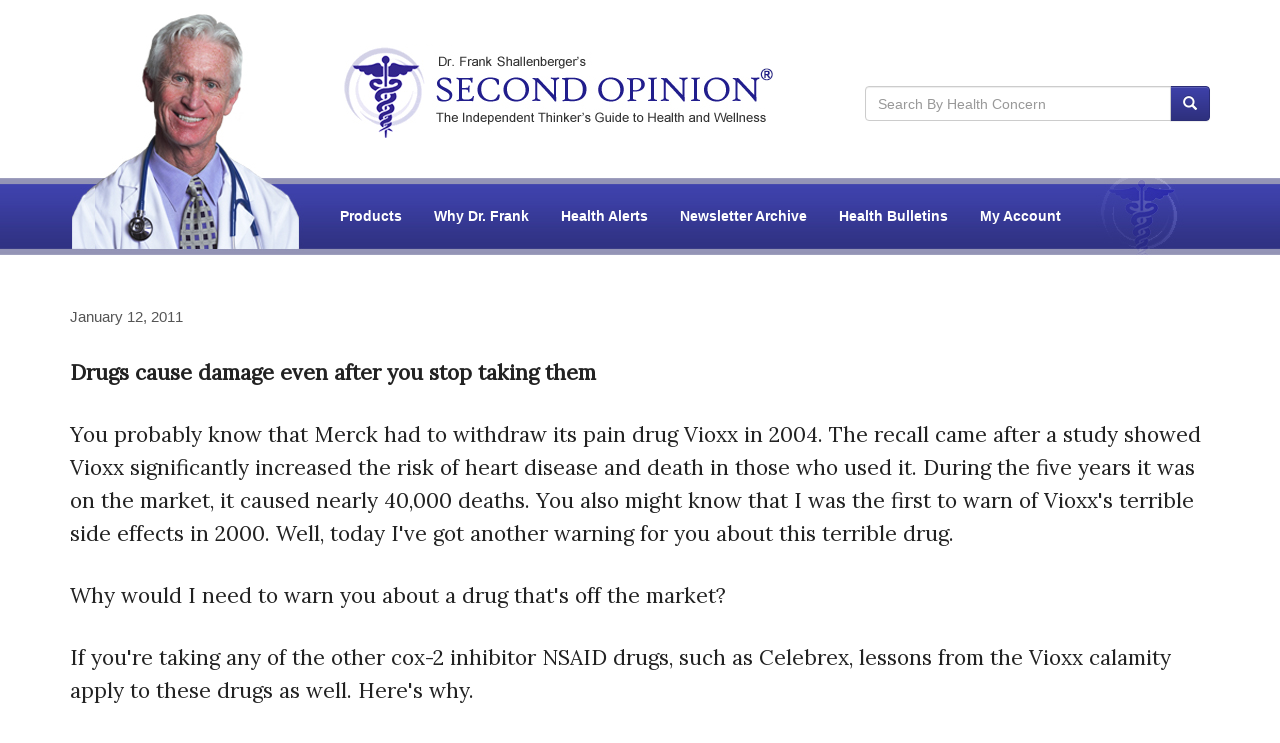

--- FILE ---
content_type: text/html; charset=utf-8
request_url: https://www.secondopinionnewsletter.com/Health-Alert-Archive/View-Archive/1768/Drugs-cause-damage-even-after-you-stop-taking-them.htm
body_size: 37597
content:

<!DOCTYPE html>
<html lang="en">
<head><link rel="manifest" href="/manifest.json" /><meta charset="utf-8" /><meta http-equiv="X-UA-Compatible" content="IE=edge" /><script type="2bc3e23479a2ed87728f7da3-text/javascript">window.NREUM||(NREUM={});NREUM.info = {"beacon":"bam.nr-data.net","errorBeacon":"bam.nr-data.net","licenseKey":"6a8eaf4803","applicationID":"3304468","transactionName":"NQZTZ0cHVxVQAkQLCwxMYUZXClAFHglVAwgWCxxSWQNLEhwAQgEMCxVUHEMPXBEcAEIBDAsVVB1dElQ=","queueTime":0,"applicationTime":11,"agent":"","atts":""}</script><script type="2bc3e23479a2ed87728f7da3-text/javascript">(window.NREUM||(NREUM={})).init={ajax:{deny_list:["bam.nr-data.net"]},feature_flags:["soft_nav"]};(window.NREUM||(NREUM={})).loader_config={xpid:"UgECVVFQGwADVFVWAQk=",licenseKey:"6a8eaf4803",applicationID:"3304468",browserID:"3304475"};;/*! For license information please see nr-loader-full-1.308.0.min.js.LICENSE.txt */
(()=>{var e,t,r={384:(e,t,r)=>{"use strict";r.d(t,{NT:()=>a,US:()=>u,Zm:()=>o,bQ:()=>d,dV:()=>c,pV:()=>l});var n=r(6154),i=r(1863),s=r(1910);const a={beacon:"bam.nr-data.net",errorBeacon:"bam.nr-data.net"};function o(){return n.gm.NREUM||(n.gm.NREUM={}),void 0===n.gm.newrelic&&(n.gm.newrelic=n.gm.NREUM),n.gm.NREUM}function c(){let e=o();return e.o||(e.o={ST:n.gm.setTimeout,SI:n.gm.setImmediate||n.gm.setInterval,CT:n.gm.clearTimeout,XHR:n.gm.XMLHttpRequest,REQ:n.gm.Request,EV:n.gm.Event,PR:n.gm.Promise,MO:n.gm.MutationObserver,FETCH:n.gm.fetch,WS:n.gm.WebSocket},(0,s.i)(...Object.values(e.o))),e}function d(e,t){let r=o();r.initializedAgents??={},t.initializedAt={ms:(0,i.t)(),date:new Date},r.initializedAgents[e]=t}function u(e,t){o()[e]=t}function l(){return function(){let e=o();const t=e.info||{};e.info={beacon:a.beacon,errorBeacon:a.errorBeacon,...t}}(),function(){let e=o();const t=e.init||{};e.init={...t}}(),c(),function(){let e=o();const t=e.loader_config||{};e.loader_config={...t}}(),o()}},782:(e,t,r)=>{"use strict";r.d(t,{T:()=>n});const n=r(860).K7.pageViewTiming},860:(e,t,r)=>{"use strict";r.d(t,{$J:()=>u,K7:()=>c,P3:()=>d,XX:()=>i,Yy:()=>o,df:()=>s,qY:()=>n,v4:()=>a});const n="events",i="jserrors",s="browser/blobs",a="rum",o="browser/logs",c={ajax:"ajax",genericEvents:"generic_events",jserrors:i,logging:"logging",metrics:"metrics",pageAction:"page_action",pageViewEvent:"page_view_event",pageViewTiming:"page_view_timing",sessionReplay:"session_replay",sessionTrace:"session_trace",softNav:"soft_navigations",spa:"spa"},d={[c.pageViewEvent]:1,[c.pageViewTiming]:2,[c.metrics]:3,[c.jserrors]:4,[c.spa]:5,[c.ajax]:6,[c.sessionTrace]:7,[c.softNav]:8,[c.sessionReplay]:9,[c.logging]:10,[c.genericEvents]:11},u={[c.pageViewEvent]:a,[c.pageViewTiming]:n,[c.ajax]:n,[c.spa]:n,[c.softNav]:n,[c.metrics]:i,[c.jserrors]:i,[c.sessionTrace]:s,[c.sessionReplay]:s,[c.logging]:o,[c.genericEvents]:"ins"}},944:(e,t,r)=>{"use strict";r.d(t,{R:()=>i});var n=r(3241);function i(e,t){"function"==typeof console.debug&&(console.debug("New Relic Warning: https://github.com/newrelic/newrelic-browser-agent/blob/main/docs/warning-codes.md#".concat(e),t),(0,n.W)({agentIdentifier:null,drained:null,type:"data",name:"warn",feature:"warn",data:{code:e,secondary:t}}))}},993:(e,t,r)=>{"use strict";r.d(t,{A$:()=>s,ET:()=>a,TZ:()=>o,p_:()=>i});var n=r(860);const i={ERROR:"ERROR",WARN:"WARN",INFO:"INFO",DEBUG:"DEBUG",TRACE:"TRACE"},s={OFF:0,ERROR:1,WARN:2,INFO:3,DEBUG:4,TRACE:5},a="log",o=n.K7.logging},1541:(e,t,r)=>{"use strict";r.d(t,{U:()=>i,f:()=>n});const n={MFE:"MFE",BA:"BA"};function i(e,t){if(2!==t?.harvestEndpointVersion)return{};const r=t.agentRef.runtime.appMetadata.agents[0].entityGuid;return e?{"source.id":e.id,"source.name":e.name,"source.type":e.type,"parent.id":e.parent?.id||r,"parent.type":e.parent?.type||n.BA}:{"entity.guid":r,appId:t.agentRef.info.applicationID}}},1687:(e,t,r)=>{"use strict";r.d(t,{Ak:()=>d,Ze:()=>h,x3:()=>u});var n=r(3241),i=r(7836),s=r(3606),a=r(860),o=r(2646);const c={};function d(e,t){const r={staged:!1,priority:a.P3[t]||0};l(e),c[e].get(t)||c[e].set(t,r)}function u(e,t){e&&c[e]&&(c[e].get(t)&&c[e].delete(t),p(e,t,!1),c[e].size&&f(e))}function l(e){if(!e)throw new Error("agentIdentifier required");c[e]||(c[e]=new Map)}function h(e="",t="feature",r=!1){if(l(e),!e||!c[e].get(t)||r)return p(e,t);c[e].get(t).staged=!0,f(e)}function f(e){const t=Array.from(c[e]);t.every(([e,t])=>t.staged)&&(t.sort((e,t)=>e[1].priority-t[1].priority),t.forEach(([t])=>{c[e].delete(t),p(e,t)}))}function p(e,t,r=!0){const a=e?i.ee.get(e):i.ee,c=s.i.handlers;if(!a.aborted&&a.backlog&&c){if((0,n.W)({agentIdentifier:e,type:"lifecycle",name:"drain",feature:t}),r){const e=a.backlog[t],r=c[t];if(r){for(let t=0;e&&t<e.length;++t)g(e[t],r);Object.entries(r).forEach(([e,t])=>{Object.values(t||{}).forEach(t=>{t[0]?.on&&t[0]?.context()instanceof o.y&&t[0].on(e,t[1])})})}}a.isolatedBacklog||delete c[t],a.backlog[t]=null,a.emit("drain-"+t,[])}}function g(e,t){var r=e[1];Object.values(t[r]||{}).forEach(t=>{var r=e[0];if(t[0]===r){var n=t[1],i=e[3],s=e[2];n.apply(i,s)}})}},1738:(e,t,r)=>{"use strict";r.d(t,{U:()=>f,Y:()=>h});var n=r(3241),i=r(9908),s=r(1863),a=r(944),o=r(5701),c=r(3969),d=r(8362),u=r(860),l=r(4261);function h(e,t,r,s){const h=s||r;!h||h[e]&&h[e]!==d.d.prototype[e]||(h[e]=function(){(0,i.p)(c.xV,["API/"+e+"/called"],void 0,u.K7.metrics,r.ee),(0,n.W)({agentIdentifier:r.agentIdentifier,drained:!!o.B?.[r.agentIdentifier],type:"data",name:"api",feature:l.Pl+e,data:{}});try{return t.apply(this,arguments)}catch(e){(0,a.R)(23,e)}})}function f(e,t,r,n,a){const o=e.info;null===r?delete o.jsAttributes[t]:o.jsAttributes[t]=r,(a||null===r)&&(0,i.p)(l.Pl+n,[(0,s.t)(),t,r],void 0,"session",e.ee)}},1741:(e,t,r)=>{"use strict";r.d(t,{W:()=>s});var n=r(944),i=r(4261);class s{#e(e,...t){if(this[e]!==s.prototype[e])return this[e](...t);(0,n.R)(35,e)}addPageAction(e,t){return this.#e(i.hG,e,t)}register(e){return this.#e(i.eY,e)}recordCustomEvent(e,t){return this.#e(i.fF,e,t)}setPageViewName(e,t){return this.#e(i.Fw,e,t)}setCustomAttribute(e,t,r){return this.#e(i.cD,e,t,r)}noticeError(e,t){return this.#e(i.o5,e,t)}setUserId(e,t=!1){return this.#e(i.Dl,e,t)}setApplicationVersion(e){return this.#e(i.nb,e)}setErrorHandler(e){return this.#e(i.bt,e)}addRelease(e,t){return this.#e(i.k6,e,t)}log(e,t){return this.#e(i.$9,e,t)}start(){return this.#e(i.d3)}finished(e){return this.#e(i.BL,e)}recordReplay(){return this.#e(i.CH)}pauseReplay(){return this.#e(i.Tb)}addToTrace(e){return this.#e(i.U2,e)}setCurrentRouteName(e){return this.#e(i.PA,e)}interaction(e){return this.#e(i.dT,e)}wrapLogger(e,t,r){return this.#e(i.Wb,e,t,r)}measure(e,t){return this.#e(i.V1,e,t)}consent(e){return this.#e(i.Pv,e)}}},1863:(e,t,r)=>{"use strict";function n(){return Math.floor(performance.now())}r.d(t,{t:()=>n})},1910:(e,t,r)=>{"use strict";r.d(t,{i:()=>s});var n=r(944);const i=new Map;function s(...e){return e.every(e=>{if(i.has(e))return i.get(e);const t="function"==typeof e?e.toString():"",r=t.includes("[native code]"),s=t.includes("nrWrapper");return r||s||(0,n.R)(64,e?.name||t),i.set(e,r),r})}},2555:(e,t,r)=>{"use strict";r.d(t,{D:()=>o,f:()=>a});var n=r(384),i=r(8122);const s={beacon:n.NT.beacon,errorBeacon:n.NT.errorBeacon,licenseKey:void 0,applicationID:void 0,sa:void 0,queueTime:void 0,applicationTime:void 0,ttGuid:void 0,user:void 0,account:void 0,product:void 0,extra:void 0,jsAttributes:{},userAttributes:void 0,atts:void 0,transactionName:void 0,tNamePlain:void 0};function a(e){try{return!!e.licenseKey&&!!e.errorBeacon&&!!e.applicationID}catch(e){return!1}}const o=e=>(0,i.a)(e,s)},2614:(e,t,r)=>{"use strict";r.d(t,{BB:()=>a,H3:()=>n,g:()=>d,iL:()=>c,tS:()=>o,uh:()=>i,wk:()=>s});const n="NRBA",i="SESSION",s=144e5,a=18e5,o={STARTED:"session-started",PAUSE:"session-pause",RESET:"session-reset",RESUME:"session-resume",UPDATE:"session-update"},c={SAME_TAB:"same-tab",CROSS_TAB:"cross-tab"},d={OFF:0,FULL:1,ERROR:2}},2646:(e,t,r)=>{"use strict";r.d(t,{y:()=>n});class n{constructor(e){this.contextId=e}}},2843:(e,t,r)=>{"use strict";r.d(t,{G:()=>s,u:()=>i});var n=r(3878);function i(e,t=!1,r,i){(0,n.DD)("visibilitychange",function(){if(t)return void("hidden"===document.visibilityState&&e());e(document.visibilityState)},r,i)}function s(e,t,r){(0,n.sp)("pagehide",e,t,r)}},3241:(e,t,r)=>{"use strict";r.d(t,{W:()=>s});var n=r(6154);const i="newrelic";function s(e={}){try{n.gm.dispatchEvent(new CustomEvent(i,{detail:e}))}catch(e){}}},3304:(e,t,r)=>{"use strict";r.d(t,{A:()=>s});var n=r(7836);const i=()=>{const e=new WeakSet;return(t,r)=>{if("object"==typeof r&&null!==r){if(e.has(r))return;e.add(r)}return r}};function s(e){try{return JSON.stringify(e,i())??""}catch(e){try{n.ee.emit("internal-error",[e])}catch(e){}return""}}},3333:(e,t,r)=>{"use strict";r.d(t,{$v:()=>u,TZ:()=>n,Xh:()=>c,Zp:()=>i,kd:()=>d,mq:()=>o,nf:()=>a,qN:()=>s});const n=r(860).K7.genericEvents,i=["auxclick","click","copy","keydown","paste","scrollend"],s=["focus","blur"],a=4,o=1e3,c=2e3,d=["PageAction","UserAction","BrowserPerformance"],u={RESOURCES:"experimental.resources",REGISTER:"register"}},3434:(e,t,r)=>{"use strict";r.d(t,{Jt:()=>s,YM:()=>d});var n=r(7836),i=r(5607);const s="nr@original:".concat(i.W),a=50;var o=Object.prototype.hasOwnProperty,c=!1;function d(e,t){return e||(e=n.ee),r.inPlace=function(e,t,n,i,s){n||(n="");const a="-"===n.charAt(0);for(let o=0;o<t.length;o++){const c=t[o],d=e[c];l(d)||(e[c]=r(d,a?c+n:n,i,c,s))}},r.flag=s,r;function r(t,r,n,c,d){return l(t)?t:(r||(r=""),nrWrapper[s]=t,function(e,t,r){if(Object.defineProperty&&Object.keys)try{return Object.keys(e).forEach(function(r){Object.defineProperty(t,r,{get:function(){return e[r]},set:function(t){return e[r]=t,t}})}),t}catch(e){u([e],r)}for(var n in e)o.call(e,n)&&(t[n]=e[n])}(t,nrWrapper,e),nrWrapper);function nrWrapper(){var s,o,l,h;let f;try{o=this,s=[...arguments],l="function"==typeof n?n(s,o):n||{}}catch(t){u([t,"",[s,o,c],l],e)}i(r+"start",[s,o,c],l,d);const p=performance.now();let g;try{return h=t.apply(o,s),g=performance.now(),h}catch(e){throw g=performance.now(),i(r+"err",[s,o,e],l,d),f=e,f}finally{const e=g-p,t={start:p,end:g,duration:e,isLongTask:e>=a,methodName:c,thrownError:f};t.isLongTask&&i("long-task",[t,o],l,d),i(r+"end",[s,o,h],l,d)}}}function i(r,n,i,s){if(!c||t){var a=c;c=!0;try{e.emit(r,n,i,t,s)}catch(t){u([t,r,n,i],e)}c=a}}}function u(e,t){t||(t=n.ee);try{t.emit("internal-error",e)}catch(e){}}function l(e){return!(e&&"function"==typeof e&&e.apply&&!e[s])}},3606:(e,t,r)=>{"use strict";r.d(t,{i:()=>s});var n=r(9908);s.on=a;var i=s.handlers={};function s(e,t,r,s){a(s||n.d,i,e,t,r)}function a(e,t,r,i,s){s||(s="feature"),e||(e=n.d);var a=t[s]=t[s]||{};(a[r]=a[r]||[]).push([e,i])}},3738:(e,t,r)=>{"use strict";r.d(t,{He:()=>i,Kp:()=>o,Lc:()=>d,Rz:()=>u,TZ:()=>n,bD:()=>s,d3:()=>a,jx:()=>l,sl:()=>h,uP:()=>c});const n=r(860).K7.sessionTrace,i="bstResource",s="resource",a="-start",o="-end",c="fn"+a,d="fn"+o,u="pushState",l=1e3,h=3e4},3785:(e,t,r)=>{"use strict";r.d(t,{R:()=>c,b:()=>d});var n=r(9908),i=r(1863),s=r(860),a=r(3969),o=r(993);function c(e,t,r={},c=o.p_.INFO,d=!0,u,l=(0,i.t)()){(0,n.p)(a.xV,["API/logging/".concat(c.toLowerCase(),"/called")],void 0,s.K7.metrics,e),(0,n.p)(o.ET,[l,t,r,c,d,u],void 0,s.K7.logging,e)}function d(e){return"string"==typeof e&&Object.values(o.p_).some(t=>t===e.toUpperCase().trim())}},3878:(e,t,r)=>{"use strict";function n(e,t){return{capture:e,passive:!1,signal:t}}function i(e,t,r=!1,i){window.addEventListener(e,t,n(r,i))}function s(e,t,r=!1,i){document.addEventListener(e,t,n(r,i))}r.d(t,{DD:()=>s,jT:()=>n,sp:()=>i})},3969:(e,t,r)=>{"use strict";r.d(t,{TZ:()=>n,XG:()=>o,rs:()=>i,xV:()=>a,z_:()=>s});const n=r(860).K7.metrics,i="sm",s="cm",a="storeSupportabilityMetrics",o="storeEventMetrics"},4234:(e,t,r)=>{"use strict";r.d(t,{W:()=>s});var n=r(7836),i=r(1687);class s{constructor(e,t){this.agentIdentifier=e,this.ee=n.ee.get(e),this.featureName=t,this.blocked=!1}deregisterDrain(){(0,i.x3)(this.agentIdentifier,this.featureName)}}},4261:(e,t,r)=>{"use strict";r.d(t,{$9:()=>d,BL:()=>o,CH:()=>f,Dl:()=>w,Fw:()=>y,PA:()=>m,Pl:()=>n,Pv:()=>T,Tb:()=>l,U2:()=>s,V1:()=>E,Wb:()=>x,bt:()=>b,cD:()=>v,d3:()=>R,dT:()=>c,eY:()=>p,fF:()=>h,hG:()=>i,k6:()=>a,nb:()=>g,o5:()=>u});const n="api-",i="addPageAction",s="addToTrace",a="addRelease",o="finished",c="interaction",d="log",u="noticeError",l="pauseReplay",h="recordCustomEvent",f="recordReplay",p="register",g="setApplicationVersion",m="setCurrentRouteName",v="setCustomAttribute",b="setErrorHandler",y="setPageViewName",w="setUserId",R="start",x="wrapLogger",E="measure",T="consent"},5205:(e,t,r)=>{"use strict";r.d(t,{j:()=>S});var n=r(384),i=r(1741);var s=r(2555),a=r(3333);const o=e=>{if(!e||"string"!=typeof e)return!1;try{document.createDocumentFragment().querySelector(e)}catch{return!1}return!0};var c=r(2614),d=r(944),u=r(8122);const l="[data-nr-mask]",h=e=>(0,u.a)(e,(()=>{const e={feature_flags:[],experimental:{allow_registered_children:!1,resources:!1},mask_selector:"*",block_selector:"[data-nr-block]",mask_input_options:{color:!1,date:!1,"datetime-local":!1,email:!1,month:!1,number:!1,range:!1,search:!1,tel:!1,text:!1,time:!1,url:!1,week:!1,textarea:!1,select:!1,password:!0}};return{ajax:{deny_list:void 0,block_internal:!0,enabled:!0,autoStart:!0},api:{get allow_registered_children(){return e.feature_flags.includes(a.$v.REGISTER)||e.experimental.allow_registered_children},set allow_registered_children(t){e.experimental.allow_registered_children=t},duplicate_registered_data:!1},browser_consent_mode:{enabled:!1},distributed_tracing:{enabled:void 0,exclude_newrelic_header:void 0,cors_use_newrelic_header:void 0,cors_use_tracecontext_headers:void 0,allowed_origins:void 0},get feature_flags(){return e.feature_flags},set feature_flags(t){e.feature_flags=t},generic_events:{enabled:!0,autoStart:!0},harvest:{interval:30},jserrors:{enabled:!0,autoStart:!0},logging:{enabled:!0,autoStart:!0},metrics:{enabled:!0,autoStart:!0},obfuscate:void 0,page_action:{enabled:!0},page_view_event:{enabled:!0,autoStart:!0},page_view_timing:{enabled:!0,autoStart:!0},performance:{capture_marks:!1,capture_measures:!1,capture_detail:!0,resources:{get enabled(){return e.feature_flags.includes(a.$v.RESOURCES)||e.experimental.resources},set enabled(t){e.experimental.resources=t},asset_types:[],first_party_domains:[],ignore_newrelic:!0}},privacy:{cookies_enabled:!0},proxy:{assets:void 0,beacon:void 0},session:{expiresMs:c.wk,inactiveMs:c.BB},session_replay:{autoStart:!0,enabled:!1,preload:!1,sampling_rate:10,error_sampling_rate:100,collect_fonts:!1,inline_images:!1,fix_stylesheets:!0,mask_all_inputs:!0,get mask_text_selector(){return e.mask_selector},set mask_text_selector(t){o(t)?e.mask_selector="".concat(t,",").concat(l):""===t||null===t?e.mask_selector=l:(0,d.R)(5,t)},get block_class(){return"nr-block"},get ignore_class(){return"nr-ignore"},get mask_text_class(){return"nr-mask"},get block_selector(){return e.block_selector},set block_selector(t){o(t)?e.block_selector+=",".concat(t):""!==t&&(0,d.R)(6,t)},get mask_input_options(){return e.mask_input_options},set mask_input_options(t){t&&"object"==typeof t?e.mask_input_options={...t,password:!0}:(0,d.R)(7,t)}},session_trace:{enabled:!0,autoStart:!0},soft_navigations:{enabled:!0,autoStart:!0},spa:{enabled:!0,autoStart:!0},ssl:void 0,user_actions:{enabled:!0,elementAttributes:["id","className","tagName","type"]}}})());var f=r(6154),p=r(9324);let g=0;const m={buildEnv:p.F3,distMethod:p.Xs,version:p.xv,originTime:f.WN},v={consented:!1},b={appMetadata:{},get consented(){return this.session?.state?.consent||v.consented},set consented(e){v.consented=e},customTransaction:void 0,denyList:void 0,disabled:!1,harvester:void 0,isolatedBacklog:!1,isRecording:!1,loaderType:void 0,maxBytes:3e4,obfuscator:void 0,onerror:void 0,ptid:void 0,releaseIds:{},session:void 0,timeKeeper:void 0,registeredEntities:[],jsAttributesMetadata:{bytes:0},get harvestCount(){return++g}},y=e=>{const t=(0,u.a)(e,b),r=Object.keys(m).reduce((e,t)=>(e[t]={value:m[t],writable:!1,configurable:!0,enumerable:!0},e),{});return Object.defineProperties(t,r)};var w=r(5701);const R=e=>{const t=e.startsWith("http");e+="/",r.p=t?e:"https://"+e};var x=r(7836),E=r(3241);const T={accountID:void 0,trustKey:void 0,agentID:void 0,licenseKey:void 0,applicationID:void 0,xpid:void 0},A=e=>(0,u.a)(e,T),_=new Set;function S(e,t={},r,a){let{init:o,info:c,loader_config:d,runtime:u={},exposed:l=!0}=t;if(!c){const e=(0,n.pV)();o=e.init,c=e.info,d=e.loader_config}e.init=h(o||{}),e.loader_config=A(d||{}),c.jsAttributes??={},f.bv&&(c.jsAttributes.isWorker=!0),e.info=(0,s.D)(c);const p=e.init,g=[c.beacon,c.errorBeacon];_.has(e.agentIdentifier)||(p.proxy.assets&&(R(p.proxy.assets),g.push(p.proxy.assets)),p.proxy.beacon&&g.push(p.proxy.beacon),e.beacons=[...g],function(e){const t=(0,n.pV)();Object.getOwnPropertyNames(i.W.prototype).forEach(r=>{const n=i.W.prototype[r];if("function"!=typeof n||"constructor"===n)return;let s=t[r];e[r]&&!1!==e.exposed&&"micro-agent"!==e.runtime?.loaderType&&(t[r]=(...t)=>{const n=e[r](...t);return s?s(...t):n})})}(e),(0,n.US)("activatedFeatures",w.B)),u.denyList=[...p.ajax.deny_list||[],...p.ajax.block_internal?g:[]],u.ptid=e.agentIdentifier,u.loaderType=r,e.runtime=y(u),_.has(e.agentIdentifier)||(e.ee=x.ee.get(e.agentIdentifier),e.exposed=l,(0,E.W)({agentIdentifier:e.agentIdentifier,drained:!!w.B?.[e.agentIdentifier],type:"lifecycle",name:"initialize",feature:void 0,data:e.config})),_.add(e.agentIdentifier)}},5270:(e,t,r)=>{"use strict";r.d(t,{Aw:()=>a,SR:()=>s,rF:()=>o});var n=r(384),i=r(7767);function s(e){return!!(0,n.dV)().o.MO&&(0,i.V)(e)&&!0===e?.session_trace.enabled}function a(e){return!0===e?.session_replay.preload&&s(e)}function o(e,t){try{if("string"==typeof t?.type){if("password"===t.type.toLowerCase())return"*".repeat(e?.length||0);if(void 0!==t?.dataset?.nrUnmask||t?.classList?.contains("nr-unmask"))return e}}catch(e){}return"string"==typeof e?e.replace(/[\S]/g,"*"):"*".repeat(e?.length||0)}},5289:(e,t,r)=>{"use strict";r.d(t,{GG:()=>a,Qr:()=>c,sB:()=>o});var n=r(3878),i=r(6389);function s(){return"undefined"==typeof document||"complete"===document.readyState}function a(e,t){if(s())return e();const r=(0,i.J)(e),a=setInterval(()=>{s()&&(clearInterval(a),r())},500);(0,n.sp)("load",r,t)}function o(e){if(s())return e();(0,n.DD)("DOMContentLoaded",e)}function c(e){if(s())return e();(0,n.sp)("popstate",e)}},5607:(e,t,r)=>{"use strict";r.d(t,{W:()=>n});const n=(0,r(9566).bz)()},5701:(e,t,r)=>{"use strict";r.d(t,{B:()=>s,t:()=>a});var n=r(3241);const i=new Set,s={};function a(e,t){const r=t.agentIdentifier;s[r]??={},e&&"object"==typeof e&&(i.has(r)||(t.ee.emit("rumresp",[e]),s[r]=e,i.add(r),(0,n.W)({agentIdentifier:r,loaded:!0,drained:!0,type:"lifecycle",name:"load",feature:void 0,data:e})))}},6154:(e,t,r)=>{"use strict";r.d(t,{OF:()=>d,RI:()=>i,WN:()=>h,bv:()=>s,eN:()=>f,gm:()=>a,lR:()=>l,m:()=>c,mw:()=>o,sb:()=>u});var n=r(1863);const i="undefined"!=typeof window&&!!window.document,s="undefined"!=typeof WorkerGlobalScope&&("undefined"!=typeof self&&self instanceof WorkerGlobalScope&&self.navigator instanceof WorkerNavigator||"undefined"!=typeof globalThis&&globalThis instanceof WorkerGlobalScope&&globalThis.navigator instanceof WorkerNavigator),a=i?window:"undefined"!=typeof WorkerGlobalScope&&("undefined"!=typeof self&&self instanceof WorkerGlobalScope&&self||"undefined"!=typeof globalThis&&globalThis instanceof WorkerGlobalScope&&globalThis),o=Boolean("hidden"===a?.document?.visibilityState),c=""+a?.location,d=/iPad|iPhone|iPod/.test(a.navigator?.userAgent),u=d&&"undefined"==typeof SharedWorker,l=(()=>{const e=a.navigator?.userAgent?.match(/Firefox[/\s](\d+\.\d+)/);return Array.isArray(e)&&e.length>=2?+e[1]:0})(),h=Date.now()-(0,n.t)(),f=()=>"undefined"!=typeof PerformanceNavigationTiming&&a?.performance?.getEntriesByType("navigation")?.[0]?.responseStart},6344:(e,t,r)=>{"use strict";r.d(t,{BB:()=>u,Qb:()=>l,TZ:()=>i,Ug:()=>a,Vh:()=>s,_s:()=>o,bc:()=>d,yP:()=>c});var n=r(2614);const i=r(860).K7.sessionReplay,s="errorDuringReplay",a=.12,o={DomContentLoaded:0,Load:1,FullSnapshot:2,IncrementalSnapshot:3,Meta:4,Custom:5},c={[n.g.ERROR]:15e3,[n.g.FULL]:3e5,[n.g.OFF]:0},d={RESET:{message:"Session was reset",sm:"Reset"},IMPORT:{message:"Recorder failed to import",sm:"Import"},TOO_MANY:{message:"429: Too Many Requests",sm:"Too-Many"},TOO_BIG:{message:"Payload was too large",sm:"Too-Big"},CROSS_TAB:{message:"Session Entity was set to OFF on another tab",sm:"Cross-Tab"},ENTITLEMENTS:{message:"Session Replay is not allowed and will not be started",sm:"Entitlement"}},u=5e3,l={API:"api",RESUME:"resume",SWITCH_TO_FULL:"switchToFull",INITIALIZE:"initialize",PRELOAD:"preload"}},6389:(e,t,r)=>{"use strict";function n(e,t=500,r={}){const n=r?.leading||!1;let i;return(...r)=>{n&&void 0===i&&(e.apply(this,r),i=setTimeout(()=>{i=clearTimeout(i)},t)),n||(clearTimeout(i),i=setTimeout(()=>{e.apply(this,r)},t))}}function i(e){let t=!1;return(...r)=>{t||(t=!0,e.apply(this,r))}}r.d(t,{J:()=>i,s:()=>n})},6630:(e,t,r)=>{"use strict";r.d(t,{T:()=>n});const n=r(860).K7.pageViewEvent},6774:(e,t,r)=>{"use strict";r.d(t,{T:()=>n});const n=r(860).K7.jserrors},7295:(e,t,r)=>{"use strict";r.d(t,{Xv:()=>a,gX:()=>i,iW:()=>s});var n=[];function i(e){if(!e||s(e))return!1;if(0===n.length)return!0;if("*"===n[0].hostname)return!1;for(var t=0;t<n.length;t++){var r=n[t];if(r.hostname.test(e.hostname)&&r.pathname.test(e.pathname))return!1}return!0}function s(e){return void 0===e.hostname}function a(e){if(n=[],e&&e.length)for(var t=0;t<e.length;t++){let r=e[t];if(!r)continue;if("*"===r)return void(n=[{hostname:"*"}]);0===r.indexOf("http://")?r=r.substring(7):0===r.indexOf("https://")&&(r=r.substring(8));const i=r.indexOf("/");let s,a;i>0?(s=r.substring(0,i),a=r.substring(i)):(s=r,a="*");let[c]=s.split(":");n.push({hostname:o(c),pathname:o(a,!0)})}}function o(e,t=!1){const r=e.replace(/[.+?^${}()|[\]\\]/g,e=>"\\"+e).replace(/\*/g,".*?");return new RegExp((t?"^":"")+r+"$")}},7485:(e,t,r)=>{"use strict";r.d(t,{D:()=>i});var n=r(6154);function i(e){if(0===(e||"").indexOf("data:"))return{protocol:"data"};try{const t=new URL(e,location.href),r={port:t.port,hostname:t.hostname,pathname:t.pathname,search:t.search,protocol:t.protocol.slice(0,t.protocol.indexOf(":")),sameOrigin:t.protocol===n.gm?.location?.protocol&&t.host===n.gm?.location?.host};return r.port&&""!==r.port||("http:"===t.protocol&&(r.port="80"),"https:"===t.protocol&&(r.port="443")),r.pathname&&""!==r.pathname?r.pathname.startsWith("/")||(r.pathname="/".concat(r.pathname)):r.pathname="/",r}catch(e){return{}}}},7699:(e,t,r)=>{"use strict";r.d(t,{It:()=>s,KC:()=>o,No:()=>i,qh:()=>a});var n=r(860);const i=16e3,s=1e6,a="SESSION_ERROR",o={[n.K7.logging]:!0,[n.K7.genericEvents]:!1,[n.K7.jserrors]:!1,[n.K7.ajax]:!1}},7767:(e,t,r)=>{"use strict";r.d(t,{V:()=>i});var n=r(6154);const i=e=>n.RI&&!0===e?.privacy.cookies_enabled},7836:(e,t,r)=>{"use strict";r.d(t,{P:()=>o,ee:()=>c});var n=r(384),i=r(8990),s=r(2646),a=r(5607);const o="nr@context:".concat(a.W),c=function e(t,r){var n={},a={},u={},l=!1;try{l=16===r.length&&d.initializedAgents?.[r]?.runtime.isolatedBacklog}catch(e){}var h={on:p,addEventListener:p,removeEventListener:function(e,t){var r=n[e];if(!r)return;for(var i=0;i<r.length;i++)r[i]===t&&r.splice(i,1)},emit:function(e,r,n,i,s){!1!==s&&(s=!0);if(c.aborted&&!i)return;t&&s&&t.emit(e,r,n);var o=f(n);g(e).forEach(e=>{e.apply(o,r)});var d=v()[a[e]];d&&d.push([h,e,r,o]);return o},get:m,listeners:g,context:f,buffer:function(e,t){const r=v();if(t=t||"feature",h.aborted)return;Object.entries(e||{}).forEach(([e,n])=>{a[n]=t,t in r||(r[t]=[])})},abort:function(){h._aborted=!0,Object.keys(h.backlog).forEach(e=>{delete h.backlog[e]})},isBuffering:function(e){return!!v()[a[e]]},debugId:r,backlog:l?{}:t&&"object"==typeof t.backlog?t.backlog:{},isolatedBacklog:l};return Object.defineProperty(h,"aborted",{get:()=>{let e=h._aborted||!1;return e||(t&&(e=t.aborted),e)}}),h;function f(e){return e&&e instanceof s.y?e:e?(0,i.I)(e,o,()=>new s.y(o)):new s.y(o)}function p(e,t){n[e]=g(e).concat(t)}function g(e){return n[e]||[]}function m(t){return u[t]=u[t]||e(h,t)}function v(){return h.backlog}}(void 0,"globalEE"),d=(0,n.Zm)();d.ee||(d.ee=c)},8122:(e,t,r)=>{"use strict";r.d(t,{a:()=>i});var n=r(944);function i(e,t){try{if(!e||"object"!=typeof e)return(0,n.R)(3);if(!t||"object"!=typeof t)return(0,n.R)(4);const r=Object.create(Object.getPrototypeOf(t),Object.getOwnPropertyDescriptors(t)),s=0===Object.keys(r).length?e:r;for(let a in s)if(void 0!==e[a])try{if(null===e[a]){r[a]=null;continue}Array.isArray(e[a])&&Array.isArray(t[a])?r[a]=Array.from(new Set([...e[a],...t[a]])):"object"==typeof e[a]&&"object"==typeof t[a]?r[a]=i(e[a],t[a]):r[a]=e[a]}catch(e){r[a]||(0,n.R)(1,e)}return r}catch(e){(0,n.R)(2,e)}}},8139:(e,t,r)=>{"use strict";r.d(t,{u:()=>h});var n=r(7836),i=r(3434),s=r(8990),a=r(6154);const o={},c=a.gm.XMLHttpRequest,d="addEventListener",u="removeEventListener",l="nr@wrapped:".concat(n.P);function h(e){var t=function(e){return(e||n.ee).get("events")}(e);if(o[t.debugId]++)return t;o[t.debugId]=1;var r=(0,i.YM)(t,!0);function h(e){r.inPlace(e,[d,u],"-",p)}function p(e,t){return e[1]}return"getPrototypeOf"in Object&&(a.RI&&f(document,h),c&&f(c.prototype,h),f(a.gm,h)),t.on(d+"-start",function(e,t){var n=e[1];if(null!==n&&("function"==typeof n||"object"==typeof n)&&"newrelic"!==e[0]){var i=(0,s.I)(n,l,function(){var e={object:function(){if("function"!=typeof n.handleEvent)return;return n.handleEvent.apply(n,arguments)},function:n}[typeof n];return e?r(e,"fn-",null,e.name||"anonymous"):n});this.wrapped=e[1]=i}}),t.on(u+"-start",function(e){e[1]=this.wrapped||e[1]}),t}function f(e,t,...r){let n=e;for(;"object"==typeof n&&!Object.prototype.hasOwnProperty.call(n,d);)n=Object.getPrototypeOf(n);n&&t(n,...r)}},8362:(e,t,r)=>{"use strict";r.d(t,{d:()=>s});var n=r(9566),i=r(1741);class s extends i.W{agentIdentifier=(0,n.LA)(16)}},8374:(e,t,r)=>{r.nc=(()=>{try{return document?.currentScript?.nonce}catch(e){}return""})()},8990:(e,t,r)=>{"use strict";r.d(t,{I:()=>i});var n=Object.prototype.hasOwnProperty;function i(e,t,r){if(n.call(e,t))return e[t];var i=r();if(Object.defineProperty&&Object.keys)try{return Object.defineProperty(e,t,{value:i,writable:!0,enumerable:!1}),i}catch(e){}return e[t]=i,i}},9119:(e,t,r)=>{"use strict";r.d(t,{L:()=>s});var n=/([^?#]*)[^#]*(#[^?]*|$).*/,i=/([^?#]*)().*/;function s(e,t){return e?e.replace(t?n:i,"$1$2"):e}},9300:(e,t,r)=>{"use strict";r.d(t,{T:()=>n});const n=r(860).K7.ajax},9324:(e,t,r)=>{"use strict";r.d(t,{AJ:()=>a,F3:()=>i,Xs:()=>s,Yq:()=>o,xv:()=>n});const n="1.308.0",i="PROD",s="CDN",a="@newrelic/rrweb",o="1.0.1"},9566:(e,t,r)=>{"use strict";r.d(t,{LA:()=>o,ZF:()=>c,bz:()=>a,el:()=>d});var n=r(6154);const i="xxxxxxxx-xxxx-4xxx-yxxx-xxxxxxxxxxxx";function s(e,t){return e?15&e[t]:16*Math.random()|0}function a(){const e=n.gm?.crypto||n.gm?.msCrypto;let t,r=0;return e&&e.getRandomValues&&(t=e.getRandomValues(new Uint8Array(30))),i.split("").map(e=>"x"===e?s(t,r++).toString(16):"y"===e?(3&s()|8).toString(16):e).join("")}function o(e){const t=n.gm?.crypto||n.gm?.msCrypto;let r,i=0;t&&t.getRandomValues&&(r=t.getRandomValues(new Uint8Array(e)));const a=[];for(var o=0;o<e;o++)a.push(s(r,i++).toString(16));return a.join("")}function c(){return o(16)}function d(){return o(32)}},9908:(e,t,r)=>{"use strict";r.d(t,{d:()=>n,p:()=>i});var n=r(7836).ee.get("handle");function i(e,t,r,i,s){s?(s.buffer([e],i),s.emit(e,t,r)):(n.buffer([e],i),n.emit(e,t,r))}}},n={};function i(e){var t=n[e];if(void 0!==t)return t.exports;var s=n[e]={exports:{}};return r[e](s,s.exports,i),s.exports}i.m=r,i.d=(e,t)=>{for(var r in t)i.o(t,r)&&!i.o(e,r)&&Object.defineProperty(e,r,{enumerable:!0,get:t[r]})},i.f={},i.e=e=>Promise.all(Object.keys(i.f).reduce((t,r)=>(i.f[r](e,t),t),[])),i.u=e=>({95:"nr-full-compressor",222:"nr-full-recorder",891:"nr-full"}[e]+"-1.308.0.min.js"),i.o=(e,t)=>Object.prototype.hasOwnProperty.call(e,t),e={},t="NRBA-1.308.0.PROD:",i.l=(r,n,s,a)=>{if(e[r])e[r].push(n);else{var o,c;if(void 0!==s)for(var d=document.getElementsByTagName("script"),u=0;u<d.length;u++){var l=d[u];if(l.getAttribute("src")==r||l.getAttribute("data-webpack")==t+s){o=l;break}}if(!o){c=!0;var h={891:"sha512-fcveNDcpRQS9OweGhN4uJe88Qmg+EVyH6j/wngwL2Le0m7LYyz7q+JDx7KBxsdDF4TaPVsSmHg12T3pHwdLa7w==",222:"sha512-O8ZzdvgB4fRyt7k2Qrr4STpR+tCA2mcQEig6/dP3rRy9uEx1CTKQ6cQ7Src0361y7xS434ua+zIPo265ZpjlEg==",95:"sha512-jDWejat/6/UDex/9XjYoPPmpMPuEvBCSuCg/0tnihjbn5bh9mP3An0NzFV9T5Tc+3kKhaXaZA8UIKPAanD2+Gw=="};(o=document.createElement("script")).charset="utf-8",i.nc&&o.setAttribute("nonce",i.nc),o.setAttribute("data-webpack",t+s),o.src=r,0!==o.src.indexOf(window.location.origin+"/")&&(o.crossOrigin="anonymous"),h[a]&&(o.integrity=h[a])}e[r]=[n];var f=(t,n)=>{o.onerror=o.onload=null,clearTimeout(p);var i=e[r];if(delete e[r],o.parentNode&&o.parentNode.removeChild(o),i&&i.forEach(e=>e(n)),t)return t(n)},p=setTimeout(f.bind(null,void 0,{type:"timeout",target:o}),12e4);o.onerror=f.bind(null,o.onerror),o.onload=f.bind(null,o.onload),c&&document.head.appendChild(o)}},i.r=e=>{"undefined"!=typeof Symbol&&Symbol.toStringTag&&Object.defineProperty(e,Symbol.toStringTag,{value:"Module"}),Object.defineProperty(e,"__esModule",{value:!0})},i.p="https://js-agent.newrelic.com/",(()=>{var e={85:0,959:0};i.f.j=(t,r)=>{var n=i.o(e,t)?e[t]:void 0;if(0!==n)if(n)r.push(n[2]);else{var s=new Promise((r,i)=>n=e[t]=[r,i]);r.push(n[2]=s);var a=i.p+i.u(t),o=new Error;i.l(a,r=>{if(i.o(e,t)&&(0!==(n=e[t])&&(e[t]=void 0),n)){var s=r&&("load"===r.type?"missing":r.type),a=r&&r.target&&r.target.src;o.message="Loading chunk "+t+" failed: ("+s+": "+a+")",o.name="ChunkLoadError",o.type=s,o.request=a,n[1](o)}},"chunk-"+t,t)}};var t=(t,r)=>{var n,s,[a,o,c]=r,d=0;if(a.some(t=>0!==e[t])){for(n in o)i.o(o,n)&&(i.m[n]=o[n]);if(c)c(i)}for(t&&t(r);d<a.length;d++)s=a[d],i.o(e,s)&&e[s]&&e[s][0](),e[s]=0},r=self["webpackChunk:NRBA-1.308.0.PROD"]=self["webpackChunk:NRBA-1.308.0.PROD"]||[];r.forEach(t.bind(null,0)),r.push=t.bind(null,r.push.bind(r))})(),(()=>{"use strict";i(8374);var e=i(8362),t=i(860);const r=Object.values(t.K7);var n=i(5205);var s=i(9908),a=i(1863),o=i(4261),c=i(1738);var d=i(1687),u=i(4234),l=i(5289),h=i(6154),f=i(944),p=i(5270),g=i(7767),m=i(6389),v=i(7699);class b extends u.W{constructor(e,t){super(e.agentIdentifier,t),this.agentRef=e,this.abortHandler=void 0,this.featAggregate=void 0,this.loadedSuccessfully=void 0,this.onAggregateImported=new Promise(e=>{this.loadedSuccessfully=e}),this.deferred=Promise.resolve(),!1===e.init[this.featureName].autoStart?this.deferred=new Promise((t,r)=>{this.ee.on("manual-start-all",(0,m.J)(()=>{(0,d.Ak)(e.agentIdentifier,this.featureName),t()}))}):(0,d.Ak)(e.agentIdentifier,t)}importAggregator(e,t,r={}){if(this.featAggregate)return;const n=async()=>{let n;await this.deferred;try{if((0,g.V)(e.init)){const{setupAgentSession:t}=await i.e(891).then(i.bind(i,8766));n=t(e)}}catch(e){(0,f.R)(20,e),this.ee.emit("internal-error",[e]),(0,s.p)(v.qh,[e],void 0,this.featureName,this.ee)}try{if(!this.#t(this.featureName,n,e.init))return(0,d.Ze)(this.agentIdentifier,this.featureName),void this.loadedSuccessfully(!1);const{Aggregate:i}=await t();this.featAggregate=new i(e,r),e.runtime.harvester.initializedAggregates.push(this.featAggregate),this.loadedSuccessfully(!0)}catch(e){(0,f.R)(34,e),this.abortHandler?.(),(0,d.Ze)(this.agentIdentifier,this.featureName,!0),this.loadedSuccessfully(!1),this.ee&&this.ee.abort()}};h.RI?(0,l.GG)(()=>n(),!0):n()}#t(e,r,n){if(this.blocked)return!1;switch(e){case t.K7.sessionReplay:return(0,p.SR)(n)&&!!r;case t.K7.sessionTrace:return!!r;default:return!0}}}var y=i(6630),w=i(2614),R=i(3241);class x extends b{static featureName=y.T;constructor(e){var t;super(e,y.T),this.setupInspectionEvents(e.agentIdentifier),t=e,(0,c.Y)(o.Fw,function(e,r){"string"==typeof e&&("/"!==e.charAt(0)&&(e="/"+e),t.runtime.customTransaction=(r||"http://custom.transaction")+e,(0,s.p)(o.Pl+o.Fw,[(0,a.t)()],void 0,void 0,t.ee))},t),this.importAggregator(e,()=>i.e(891).then(i.bind(i,3718)))}setupInspectionEvents(e){const t=(t,r)=>{t&&(0,R.W)({agentIdentifier:e,timeStamp:t.timeStamp,loaded:"complete"===t.target.readyState,type:"window",name:r,data:t.target.location+""})};(0,l.sB)(e=>{t(e,"DOMContentLoaded")}),(0,l.GG)(e=>{t(e,"load")}),(0,l.Qr)(e=>{t(e,"navigate")}),this.ee.on(w.tS.UPDATE,(t,r)=>{(0,R.W)({agentIdentifier:e,type:"lifecycle",name:"session",data:r})})}}var E=i(384);class T extends e.d{constructor(e){var t;(super(),h.gm)?(this.features={},(0,E.bQ)(this.agentIdentifier,this),this.desiredFeatures=new Set(e.features||[]),this.desiredFeatures.add(x),(0,n.j)(this,e,e.loaderType||"agent"),t=this,(0,c.Y)(o.cD,function(e,r,n=!1){if("string"==typeof e){if(["string","number","boolean"].includes(typeof r)||null===r)return(0,c.U)(t,e,r,o.cD,n);(0,f.R)(40,typeof r)}else(0,f.R)(39,typeof e)},t),function(e){(0,c.Y)(o.Dl,function(t,r=!1){if("string"!=typeof t&&null!==t)return void(0,f.R)(41,typeof t);const n=e.info.jsAttributes["enduser.id"];r&&null!=n&&n!==t?(0,s.p)(o.Pl+"setUserIdAndResetSession",[t],void 0,"session",e.ee):(0,c.U)(e,"enduser.id",t,o.Dl,!0)},e)}(this),function(e){(0,c.Y)(o.nb,function(t){if("string"==typeof t||null===t)return(0,c.U)(e,"application.version",t,o.nb,!1);(0,f.R)(42,typeof t)},e)}(this),function(e){(0,c.Y)(o.d3,function(){e.ee.emit("manual-start-all")},e)}(this),function(e){(0,c.Y)(o.Pv,function(t=!0){if("boolean"==typeof t){if((0,s.p)(o.Pl+o.Pv,[t],void 0,"session",e.ee),e.runtime.consented=t,t){const t=e.features.page_view_event;t.onAggregateImported.then(e=>{const r=t.featAggregate;e&&!r.sentRum&&r.sendRum()})}}else(0,f.R)(65,typeof t)},e)}(this),this.run()):(0,f.R)(21)}get config(){return{info:this.info,init:this.init,loader_config:this.loader_config,runtime:this.runtime}}get api(){return this}run(){try{const e=function(e){const t={};return r.forEach(r=>{t[r]=!!e[r]?.enabled}),t}(this.init),n=[...this.desiredFeatures];n.sort((e,r)=>t.P3[e.featureName]-t.P3[r.featureName]),n.forEach(r=>{if(!e[r.featureName]&&r.featureName!==t.K7.pageViewEvent)return;if(r.featureName===t.K7.spa)return void(0,f.R)(67);const n=function(e){switch(e){case t.K7.ajax:return[t.K7.jserrors];case t.K7.sessionTrace:return[t.K7.ajax,t.K7.pageViewEvent];case t.K7.sessionReplay:return[t.K7.sessionTrace];case t.K7.pageViewTiming:return[t.K7.pageViewEvent];default:return[]}}(r.featureName).filter(e=>!(e in this.features));n.length>0&&(0,f.R)(36,{targetFeature:r.featureName,missingDependencies:n}),this.features[r.featureName]=new r(this)})}catch(e){(0,f.R)(22,e);for(const e in this.features)this.features[e].abortHandler?.();const t=(0,E.Zm)();delete t.initializedAgents[this.agentIdentifier]?.features,delete this.sharedAggregator;return t.ee.get(this.agentIdentifier).abort(),!1}}}var A=i(2843),_=i(782);class S extends b{static featureName=_.T;constructor(e){super(e,_.T),h.RI&&((0,A.u)(()=>(0,s.p)("docHidden",[(0,a.t)()],void 0,_.T,this.ee),!0),(0,A.G)(()=>(0,s.p)("winPagehide",[(0,a.t)()],void 0,_.T,this.ee)),this.importAggregator(e,()=>i.e(891).then(i.bind(i,9018))))}}var O=i(3969);class I extends b{static featureName=O.TZ;constructor(e){super(e,O.TZ),h.RI&&document.addEventListener("securitypolicyviolation",e=>{(0,s.p)(O.xV,["Generic/CSPViolation/Detected"],void 0,this.featureName,this.ee)}),this.importAggregator(e,()=>i.e(891).then(i.bind(i,6555)))}}var P=i(6774),k=i(3878),N=i(3304);class D{constructor(e,t,r,n,i){this.name="UncaughtError",this.message="string"==typeof e?e:(0,N.A)(e),this.sourceURL=t,this.line=r,this.column=n,this.__newrelic=i}}function j(e){return M(e)?e:new D(void 0!==e?.message?e.message:e,e?.filename||e?.sourceURL,e?.lineno||e?.line,e?.colno||e?.col,e?.__newrelic,e?.cause)}function C(e){const t="Unhandled Promise Rejection: ";if(!e?.reason)return;if(M(e.reason)){try{e.reason.message.startsWith(t)||(e.reason.message=t+e.reason.message)}catch(e){}return j(e.reason)}const r=j(e.reason);return(r.message||"").startsWith(t)||(r.message=t+r.message),r}function L(e){if(e.error instanceof SyntaxError&&!/:\d+$/.test(e.error.stack?.trim())){const t=new D(e.message,e.filename,e.lineno,e.colno,e.error.__newrelic,e.cause);return t.name=SyntaxError.name,t}return M(e.error)?e.error:j(e)}function M(e){return e instanceof Error&&!!e.stack}function B(e,r,n,i,o=(0,a.t)()){"string"==typeof e&&(e=new Error(e)),(0,s.p)("err",[e,o,!1,r,n.runtime.isRecording,void 0,i],void 0,t.K7.jserrors,n.ee),(0,s.p)("uaErr",[],void 0,t.K7.genericEvents,n.ee)}var H=i(1541),K=i(993),W=i(3785);function U(e,{customAttributes:t={},level:r=K.p_.INFO}={},n,i,s=(0,a.t)()){(0,W.R)(n.ee,e,t,r,!1,i,s)}function F(e,r,n,i,c=(0,a.t)()){(0,s.p)(o.Pl+o.hG,[c,e,r,i],void 0,t.K7.genericEvents,n.ee)}function V(e,r,n,i,c=(0,a.t)()){const{start:d,end:u,customAttributes:l}=r||{},h={customAttributes:l||{}};if("object"!=typeof h.customAttributes||"string"!=typeof e||0===e.length)return void(0,f.R)(57);const p=(e,t)=>null==e?t:"number"==typeof e?e:e instanceof PerformanceMark?e.startTime:Number.NaN;if(h.start=p(d,0),h.end=p(u,c),Number.isNaN(h.start)||Number.isNaN(h.end))(0,f.R)(57);else{if(h.duration=h.end-h.start,!(h.duration<0))return(0,s.p)(o.Pl+o.V1,[h,e,i],void 0,t.K7.genericEvents,n.ee),h;(0,f.R)(58)}}function z(e,r={},n,i,c=(0,a.t)()){(0,s.p)(o.Pl+o.fF,[c,e,r,i],void 0,t.K7.genericEvents,n.ee)}function G(e){(0,c.Y)(o.eY,function(t){return Y(e,t)},e)}function Y(e,r,n){(0,f.R)(54,"newrelic.register"),r||={},r.type=H.f.MFE,r.licenseKey||=e.info.licenseKey,r.blocked=!1,r.parent=n||{},Array.isArray(r.tags)||(r.tags=[]);const i={};r.tags.forEach(e=>{"name"!==e&&"id"!==e&&(i["source.".concat(e)]=!0)}),r.isolated??=!0;let o=()=>{};const c=e.runtime.registeredEntities;if(!r.isolated){const e=c.find(({metadata:{target:{id:e}}})=>e===r.id&&!r.isolated);if(e)return e}const d=e=>{r.blocked=!0,o=e};function u(e){return"string"==typeof e&&!!e.trim()&&e.trim().length<501||"number"==typeof e}e.init.api.allow_registered_children||d((0,m.J)(()=>(0,f.R)(55))),u(r.id)&&u(r.name)||d((0,m.J)(()=>(0,f.R)(48,r)));const l={addPageAction:(t,n={})=>g(F,[t,{...i,...n},e],r),deregister:()=>{d((0,m.J)(()=>(0,f.R)(68)))},log:(t,n={})=>g(U,[t,{...n,customAttributes:{...i,...n.customAttributes||{}}},e],r),measure:(t,n={})=>g(V,[t,{...n,customAttributes:{...i,...n.customAttributes||{}}},e],r),noticeError:(t,n={})=>g(B,[t,{...i,...n},e],r),register:(t={})=>g(Y,[e,t],l.metadata.target),recordCustomEvent:(t,n={})=>g(z,[t,{...i,...n},e],r),setApplicationVersion:e=>p("application.version",e),setCustomAttribute:(e,t)=>p(e,t),setUserId:e=>p("enduser.id",e),metadata:{customAttributes:i,target:r}},h=()=>(r.blocked&&o(),r.blocked);h()||c.push(l);const p=(e,t)=>{h()||(i[e]=t)},g=(r,n,i)=>{if(h())return;const o=(0,a.t)();(0,s.p)(O.xV,["API/register/".concat(r.name,"/called")],void 0,t.K7.metrics,e.ee);try{if(e.init.api.duplicate_registered_data&&"register"!==r.name){let e=n;if(n[1]instanceof Object){const t={"child.id":i.id,"child.type":i.type};e="customAttributes"in n[1]?[n[0],{...n[1],customAttributes:{...n[1].customAttributes,...t}},...n.slice(2)]:[n[0],{...n[1],...t},...n.slice(2)]}r(...e,void 0,o)}return r(...n,i,o)}catch(e){(0,f.R)(50,e)}};return l}class q extends b{static featureName=P.T;constructor(e){var t;super(e,P.T),t=e,(0,c.Y)(o.o5,(e,r)=>B(e,r,t),t),function(e){(0,c.Y)(o.bt,function(t){e.runtime.onerror=t},e)}(e),function(e){let t=0;(0,c.Y)(o.k6,function(e,r){++t>10||(this.runtime.releaseIds[e.slice(-200)]=(""+r).slice(-200))},e)}(e),G(e);try{this.removeOnAbort=new AbortController}catch(e){}this.ee.on("internal-error",(t,r)=>{this.abortHandler&&(0,s.p)("ierr",[j(t),(0,a.t)(),!0,{},e.runtime.isRecording,r],void 0,this.featureName,this.ee)}),h.gm.addEventListener("unhandledrejection",t=>{this.abortHandler&&(0,s.p)("err",[C(t),(0,a.t)(),!1,{unhandledPromiseRejection:1},e.runtime.isRecording],void 0,this.featureName,this.ee)},(0,k.jT)(!1,this.removeOnAbort?.signal)),h.gm.addEventListener("error",t=>{this.abortHandler&&(0,s.p)("err",[L(t),(0,a.t)(),!1,{},e.runtime.isRecording],void 0,this.featureName,this.ee)},(0,k.jT)(!1,this.removeOnAbort?.signal)),this.abortHandler=this.#r,this.importAggregator(e,()=>i.e(891).then(i.bind(i,2176)))}#r(){this.removeOnAbort?.abort(),this.abortHandler=void 0}}var Z=i(8990);let X=1;function J(e){const t=typeof e;return!e||"object"!==t&&"function"!==t?-1:e===h.gm?0:(0,Z.I)(e,"nr@id",function(){return X++})}function Q(e){if("string"==typeof e&&e.length)return e.length;if("object"==typeof e){if("undefined"!=typeof ArrayBuffer&&e instanceof ArrayBuffer&&e.byteLength)return e.byteLength;if("undefined"!=typeof Blob&&e instanceof Blob&&e.size)return e.size;if(!("undefined"!=typeof FormData&&e instanceof FormData))try{return(0,N.A)(e).length}catch(e){return}}}var ee=i(8139),te=i(7836),re=i(3434);const ne={},ie=["open","send"];function se(e){var t=e||te.ee;const r=function(e){return(e||te.ee).get("xhr")}(t);if(void 0===h.gm.XMLHttpRequest)return r;if(ne[r.debugId]++)return r;ne[r.debugId]=1,(0,ee.u)(t);var n=(0,re.YM)(r),i=h.gm.XMLHttpRequest,s=h.gm.MutationObserver,a=h.gm.Promise,o=h.gm.setInterval,c="readystatechange",d=["onload","onerror","onabort","onloadstart","onloadend","onprogress","ontimeout"],u=[],l=h.gm.XMLHttpRequest=function(e){const t=new i(e),s=r.context(t);try{r.emit("new-xhr",[t],s),t.addEventListener(c,(a=s,function(){var e=this;e.readyState>3&&!a.resolved&&(a.resolved=!0,r.emit("xhr-resolved",[],e)),n.inPlace(e,d,"fn-",y)}),(0,k.jT)(!1))}catch(e){(0,f.R)(15,e);try{r.emit("internal-error",[e])}catch(e){}}var a;return t};function p(e,t){n.inPlace(t,["onreadystatechange"],"fn-",y)}if(function(e,t){for(var r in e)t[r]=e[r]}(i,l),l.prototype=i.prototype,n.inPlace(l.prototype,ie,"-xhr-",y),r.on("send-xhr-start",function(e,t){p(e,t),function(e){u.push(e),s&&(g?g.then(b):o?o(b):(m=-m,v.data=m))}(t)}),r.on("open-xhr-start",p),s){var g=a&&a.resolve();if(!o&&!a){var m=1,v=document.createTextNode(m);new s(b).observe(v,{characterData:!0})}}else t.on("fn-end",function(e){e[0]&&e[0].type===c||b()});function b(){for(var e=0;e<u.length;e++)p(0,u[e]);u.length&&(u=[])}function y(e,t){return t}return r}var ae="fetch-",oe=ae+"body-",ce=["arrayBuffer","blob","json","text","formData"],de=h.gm.Request,ue=h.gm.Response,le="prototype";const he={};function fe(e){const t=function(e){return(e||te.ee).get("fetch")}(e);if(!(de&&ue&&h.gm.fetch))return t;if(he[t.debugId]++)return t;function r(e,r,n){var i=e[r];"function"==typeof i&&(e[r]=function(){var e,r=[...arguments],s={};t.emit(n+"before-start",[r],s),s[te.P]&&s[te.P].dt&&(e=s[te.P].dt);var a=i.apply(this,r);return t.emit(n+"start",[r,e],a),a.then(function(e){return t.emit(n+"end",[null,e],a),e},function(e){throw t.emit(n+"end",[e],a),e})})}return he[t.debugId]=1,ce.forEach(e=>{r(de[le],e,oe),r(ue[le],e,oe)}),r(h.gm,"fetch",ae),t.on(ae+"end",function(e,r){var n=this;if(r){var i=r.headers.get("content-length");null!==i&&(n.rxSize=i),t.emit(ae+"done",[null,r],n)}else t.emit(ae+"done",[e],n)}),t}var pe=i(7485),ge=i(9566);class me{constructor(e){this.agentRef=e}generateTracePayload(e){const t=this.agentRef.loader_config;if(!this.shouldGenerateTrace(e)||!t)return null;var r=(t.accountID||"").toString()||null,n=(t.agentID||"").toString()||null,i=(t.trustKey||"").toString()||null;if(!r||!n)return null;var s=(0,ge.ZF)(),a=(0,ge.el)(),o=Date.now(),c={spanId:s,traceId:a,timestamp:o};return(e.sameOrigin||this.isAllowedOrigin(e)&&this.useTraceContextHeadersForCors())&&(c.traceContextParentHeader=this.generateTraceContextParentHeader(s,a),c.traceContextStateHeader=this.generateTraceContextStateHeader(s,o,r,n,i)),(e.sameOrigin&&!this.excludeNewrelicHeader()||!e.sameOrigin&&this.isAllowedOrigin(e)&&this.useNewrelicHeaderForCors())&&(c.newrelicHeader=this.generateTraceHeader(s,a,o,r,n,i)),c}generateTraceContextParentHeader(e,t){return"00-"+t+"-"+e+"-01"}generateTraceContextStateHeader(e,t,r,n,i){return i+"@nr=0-1-"+r+"-"+n+"-"+e+"----"+t}generateTraceHeader(e,t,r,n,i,s){if(!("function"==typeof h.gm?.btoa))return null;var a={v:[0,1],d:{ty:"Browser",ac:n,ap:i,id:e,tr:t,ti:r}};return s&&n!==s&&(a.d.tk=s),btoa((0,N.A)(a))}shouldGenerateTrace(e){return this.agentRef.init?.distributed_tracing?.enabled&&this.isAllowedOrigin(e)}isAllowedOrigin(e){var t=!1;const r=this.agentRef.init?.distributed_tracing;if(e.sameOrigin)t=!0;else if(r?.allowed_origins instanceof Array)for(var n=0;n<r.allowed_origins.length;n++){var i=(0,pe.D)(r.allowed_origins[n]);if(e.hostname===i.hostname&&e.protocol===i.protocol&&e.port===i.port){t=!0;break}}return t}excludeNewrelicHeader(){var e=this.agentRef.init?.distributed_tracing;return!!e&&!!e.exclude_newrelic_header}useNewrelicHeaderForCors(){var e=this.agentRef.init?.distributed_tracing;return!!e&&!1!==e.cors_use_newrelic_header}useTraceContextHeadersForCors(){var e=this.agentRef.init?.distributed_tracing;return!!e&&!!e.cors_use_tracecontext_headers}}var ve=i(9300),be=i(7295);function ye(e){return"string"==typeof e?e:e instanceof(0,E.dV)().o.REQ?e.url:h.gm?.URL&&e instanceof URL?e.href:void 0}var we=["load","error","abort","timeout"],Re=we.length,xe=(0,E.dV)().o.REQ,Ee=(0,E.dV)().o.XHR;const Te="X-NewRelic-App-Data";class Ae extends b{static featureName=ve.T;constructor(e){super(e,ve.T),this.dt=new me(e),this.handler=(e,t,r,n)=>(0,s.p)(e,t,r,n,this.ee);try{const e={xmlhttprequest:"xhr",fetch:"fetch",beacon:"beacon"};h.gm?.performance?.getEntriesByType("resource").forEach(r=>{if(r.initiatorType in e&&0!==r.responseStatus){const n={status:r.responseStatus},i={rxSize:r.transferSize,duration:Math.floor(r.duration),cbTime:0};_e(n,r.name),this.handler("xhr",[n,i,r.startTime,r.responseEnd,e[r.initiatorType]],void 0,t.K7.ajax)}})}catch(e){}fe(this.ee),se(this.ee),function(e,r,n,i){function o(e){var t=this;t.totalCbs=0,t.called=0,t.cbTime=0,t.end=E,t.ended=!1,t.xhrGuids={},t.lastSize=null,t.loadCaptureCalled=!1,t.params=this.params||{},t.metrics=this.metrics||{},t.latestLongtaskEnd=0,e.addEventListener("load",function(r){T(t,e)},(0,k.jT)(!1)),h.lR||e.addEventListener("progress",function(e){t.lastSize=e.loaded},(0,k.jT)(!1))}function c(e){this.params={method:e[0]},_e(this,e[1]),this.metrics={}}function d(t,r){e.loader_config.xpid&&this.sameOrigin&&r.setRequestHeader("X-NewRelic-ID",e.loader_config.xpid);var n=i.generateTracePayload(this.parsedOrigin);if(n){var s=!1;n.newrelicHeader&&(r.setRequestHeader("newrelic",n.newrelicHeader),s=!0),n.traceContextParentHeader&&(r.setRequestHeader("traceparent",n.traceContextParentHeader),n.traceContextStateHeader&&r.setRequestHeader("tracestate",n.traceContextStateHeader),s=!0),s&&(this.dt=n)}}function u(e,t){var n=this.metrics,i=e[0],s=this;if(n&&i){var o=Q(i);o&&(n.txSize=o)}this.startTime=(0,a.t)(),this.body=i,this.listener=function(e){try{"abort"!==e.type||s.loadCaptureCalled||(s.params.aborted=!0),("load"!==e.type||s.called===s.totalCbs&&(s.onloadCalled||"function"!=typeof t.onload)&&"function"==typeof s.end)&&s.end(t)}catch(e){try{r.emit("internal-error",[e])}catch(e){}}};for(var c=0;c<Re;c++)t.addEventListener(we[c],this.listener,(0,k.jT)(!1))}function l(e,t,r){this.cbTime+=e,t?this.onloadCalled=!0:this.called+=1,this.called!==this.totalCbs||!this.onloadCalled&&"function"==typeof r.onload||"function"!=typeof this.end||this.end(r)}function f(e,t){var r=""+J(e)+!!t;this.xhrGuids&&!this.xhrGuids[r]&&(this.xhrGuids[r]=!0,this.totalCbs+=1)}function p(e,t){var r=""+J(e)+!!t;this.xhrGuids&&this.xhrGuids[r]&&(delete this.xhrGuids[r],this.totalCbs-=1)}function g(){this.endTime=(0,a.t)()}function m(e,t){t instanceof Ee&&"load"===e[0]&&r.emit("xhr-load-added",[e[1],e[2]],t)}function v(e,t){t instanceof Ee&&"load"===e[0]&&r.emit("xhr-load-removed",[e[1],e[2]],t)}function b(e,t,r){t instanceof Ee&&("onload"===r&&(this.onload=!0),("load"===(e[0]&&e[0].type)||this.onload)&&(this.xhrCbStart=(0,a.t)()))}function y(e,t){this.xhrCbStart&&r.emit("xhr-cb-time",[(0,a.t)()-this.xhrCbStart,this.onload,t],t)}function w(e){var t,r=e[1]||{};if("string"==typeof e[0]?0===(t=e[0]).length&&h.RI&&(t=""+h.gm.location.href):e[0]&&e[0].url?t=e[0].url:h.gm?.URL&&e[0]&&e[0]instanceof URL?t=e[0].href:"function"==typeof e[0].toString&&(t=e[0].toString()),"string"==typeof t&&0!==t.length){t&&(this.parsedOrigin=(0,pe.D)(t),this.sameOrigin=this.parsedOrigin.sameOrigin);var n=i.generateTracePayload(this.parsedOrigin);if(n&&(n.newrelicHeader||n.traceContextParentHeader))if(e[0]&&e[0].headers)o(e[0].headers,n)&&(this.dt=n);else{var s={};for(var a in r)s[a]=r[a];s.headers=new Headers(r.headers||{}),o(s.headers,n)&&(this.dt=n),e.length>1?e[1]=s:e.push(s)}}function o(e,t){var r=!1;return t.newrelicHeader&&(e.set("newrelic",t.newrelicHeader),r=!0),t.traceContextParentHeader&&(e.set("traceparent",t.traceContextParentHeader),t.traceContextStateHeader&&e.set("tracestate",t.traceContextStateHeader),r=!0),r}}function R(e,t){this.params={},this.metrics={},this.startTime=(0,a.t)(),this.dt=t,e.length>=1&&(this.target=e[0]),e.length>=2&&(this.opts=e[1]);var r=this.opts||{},n=this.target;_e(this,ye(n));var i=(""+(n&&n instanceof xe&&n.method||r.method||"GET")).toUpperCase();this.params.method=i,this.body=r.body,this.txSize=Q(r.body)||0}function x(e,r){if(this.endTime=(0,a.t)(),this.params||(this.params={}),(0,be.iW)(this.params))return;let i;this.params.status=r?r.status:0,"string"==typeof this.rxSize&&this.rxSize.length>0&&(i=+this.rxSize);const s={txSize:this.txSize,rxSize:i,duration:(0,a.t)()-this.startTime};n("xhr",[this.params,s,this.startTime,this.endTime,"fetch"],this,t.K7.ajax)}function E(e){const r=this.params,i=this.metrics;if(!this.ended){this.ended=!0;for(let t=0;t<Re;t++)e.removeEventListener(we[t],this.listener,!1);r.aborted||(0,be.iW)(r)||(i.duration=(0,a.t)()-this.startTime,this.loadCaptureCalled||4!==e.readyState?null==r.status&&(r.status=0):T(this,e),i.cbTime=this.cbTime,n("xhr",[r,i,this.startTime,this.endTime,"xhr"],this,t.K7.ajax))}}function T(e,n){e.params.status=n.status;var i=function(e,t){var r=e.responseType;return"json"===r&&null!==t?t:"arraybuffer"===r||"blob"===r||"json"===r?Q(e.response):"text"===r||""===r||void 0===r?Q(e.responseText):void 0}(n,e.lastSize);if(i&&(e.metrics.rxSize=i),e.sameOrigin&&n.getAllResponseHeaders().indexOf(Te)>=0){var a=n.getResponseHeader(Te);a&&((0,s.p)(O.rs,["Ajax/CrossApplicationTracing/Header/Seen"],void 0,t.K7.metrics,r),e.params.cat=a.split(", ").pop())}e.loadCaptureCalled=!0}r.on("new-xhr",o),r.on("open-xhr-start",c),r.on("open-xhr-end",d),r.on("send-xhr-start",u),r.on("xhr-cb-time",l),r.on("xhr-load-added",f),r.on("xhr-load-removed",p),r.on("xhr-resolved",g),r.on("addEventListener-end",m),r.on("removeEventListener-end",v),r.on("fn-end",y),r.on("fetch-before-start",w),r.on("fetch-start",R),r.on("fn-start",b),r.on("fetch-done",x)}(e,this.ee,this.handler,this.dt),this.importAggregator(e,()=>i.e(891).then(i.bind(i,3845)))}}function _e(e,t){var r=(0,pe.D)(t),n=e.params||e;n.hostname=r.hostname,n.port=r.port,n.protocol=r.protocol,n.host=r.hostname+":"+r.port,n.pathname=r.pathname,e.parsedOrigin=r,e.sameOrigin=r.sameOrigin}const Se={},Oe=["pushState","replaceState"];function Ie(e){const t=function(e){return(e||te.ee).get("history")}(e);return!h.RI||Se[t.debugId]++||(Se[t.debugId]=1,(0,re.YM)(t).inPlace(window.history,Oe,"-")),t}var Pe=i(3738);function ke(e){(0,c.Y)(o.BL,function(r=Date.now()){const n=r-h.WN;n<0&&(0,f.R)(62,r),(0,s.p)(O.XG,[o.BL,{time:n}],void 0,t.K7.metrics,e.ee),e.addToTrace({name:o.BL,start:r,origin:"nr"}),(0,s.p)(o.Pl+o.hG,[n,o.BL],void 0,t.K7.genericEvents,e.ee)},e)}const{He:Ne,bD:De,d3:je,Kp:Ce,TZ:Le,Lc:Me,uP:Be,Rz:He}=Pe;class Ke extends b{static featureName=Le;constructor(e){var r;super(e,Le),r=e,(0,c.Y)(o.U2,function(e){if(!(e&&"object"==typeof e&&e.name&&e.start))return;const n={n:e.name,s:e.start-h.WN,e:(e.end||e.start)-h.WN,o:e.origin||"",t:"api"};n.s<0||n.e<0||n.e<n.s?(0,f.R)(61,{start:n.s,end:n.e}):(0,s.p)("bstApi",[n],void 0,t.K7.sessionTrace,r.ee)},r),ke(e);if(!(0,g.V)(e.init))return void this.deregisterDrain();const n=this.ee;let d;Ie(n),this.eventsEE=(0,ee.u)(n),this.eventsEE.on(Be,function(e,t){this.bstStart=(0,a.t)()}),this.eventsEE.on(Me,function(e,r){(0,s.p)("bst",[e[0],r,this.bstStart,(0,a.t)()],void 0,t.K7.sessionTrace,n)}),n.on(He+je,function(e){this.time=(0,a.t)(),this.startPath=location.pathname+location.hash}),n.on(He+Ce,function(e){(0,s.p)("bstHist",[location.pathname+location.hash,this.startPath,this.time],void 0,t.K7.sessionTrace,n)});try{d=new PerformanceObserver(e=>{const r=e.getEntries();(0,s.p)(Ne,[r],void 0,t.K7.sessionTrace,n)}),d.observe({type:De,buffered:!0})}catch(e){}this.importAggregator(e,()=>i.e(891).then(i.bind(i,6974)),{resourceObserver:d})}}var We=i(6344);class Ue extends b{static featureName=We.TZ;#n;recorder;constructor(e){var r;let n;super(e,We.TZ),r=e,(0,c.Y)(o.CH,function(){(0,s.p)(o.CH,[],void 0,t.K7.sessionReplay,r.ee)},r),function(e){(0,c.Y)(o.Tb,function(){(0,s.p)(o.Tb,[],void 0,t.K7.sessionReplay,e.ee)},e)}(e);try{n=JSON.parse(localStorage.getItem("".concat(w.H3,"_").concat(w.uh)))}catch(e){}(0,p.SR)(e.init)&&this.ee.on(o.CH,()=>this.#i()),this.#s(n)&&this.importRecorder().then(e=>{e.startRecording(We.Qb.PRELOAD,n?.sessionReplayMode)}),this.importAggregator(this.agentRef,()=>i.e(891).then(i.bind(i,6167)),this),this.ee.on("err",e=>{this.blocked||this.agentRef.runtime.isRecording&&(this.errorNoticed=!0,(0,s.p)(We.Vh,[e],void 0,this.featureName,this.ee))})}#s(e){return e&&(e.sessionReplayMode===w.g.FULL||e.sessionReplayMode===w.g.ERROR)||(0,p.Aw)(this.agentRef.init)}importRecorder(){return this.recorder?Promise.resolve(this.recorder):(this.#n??=Promise.all([i.e(891),i.e(222)]).then(i.bind(i,4866)).then(({Recorder:e})=>(this.recorder=new e(this),this.recorder)).catch(e=>{throw this.ee.emit("internal-error",[e]),this.blocked=!0,e}),this.#n)}#i(){this.blocked||(this.featAggregate?this.featAggregate.mode!==w.g.FULL&&this.featAggregate.initializeRecording(w.g.FULL,!0,We.Qb.API):this.importRecorder().then(()=>{this.recorder.startRecording(We.Qb.API,w.g.FULL)}))}}var Fe=i(3333),Ve=i(9119);const ze={},Ge=new Set;function Ye(e){return"string"==typeof e?{type:"string",size:(new TextEncoder).encode(e).length}:e instanceof ArrayBuffer?{type:"ArrayBuffer",size:e.byteLength}:e instanceof Blob?{type:"Blob",size:e.size}:e instanceof DataView?{type:"DataView",size:e.byteLength}:ArrayBuffer.isView(e)?{type:"TypedArray",size:e.byteLength}:{type:"unknown",size:0}}class qe{constructor(e,t){this.timestamp=(0,a.t)(),this.currentUrl=(0,Ve.L)(window.location.href),this.socketId=(0,ge.LA)(8),this.requestedUrl=(0,Ve.L)(e),this.requestedProtocols=Array.isArray(t)?t.join(","):t||"",this.openedAt=void 0,this.protocol=void 0,this.extensions=void 0,this.binaryType=void 0,this.messageOrigin=void 0,this.messageCount=0,this.messageBytes=0,this.messageBytesMin=0,this.messageBytesMax=0,this.messageTypes=void 0,this.sendCount=0,this.sendBytes=0,this.sendBytesMin=0,this.sendBytesMax=0,this.sendTypes=void 0,this.closedAt=void 0,this.closeCode=void 0,this.closeReason="unknown",this.closeWasClean=void 0,this.connectedDuration=0,this.hasErrors=void 0}}class Ze extends b{static featureName=Fe.TZ;constructor(e){super(e,Fe.TZ);const r=e.init.feature_flags.includes("websockets"),n=[e.init.page_action.enabled,e.init.performance.capture_marks,e.init.performance.capture_measures,e.init.performance.resources.enabled,e.init.user_actions.enabled,r];var d;let u,l;if(d=e,(0,c.Y)(o.hG,(e,t)=>F(e,t,d),d),function(e){(0,c.Y)(o.fF,(t,r)=>z(t,r,e),e)}(e),ke(e),G(e),function(e){(0,c.Y)(o.V1,(t,r)=>V(t,r,e),e)}(e),r&&(l=function(e){if(!(0,E.dV)().o.WS)return e;const t=e.get("websockets");if(ze[t.debugId]++)return t;ze[t.debugId]=1,(0,A.G)(()=>{const e=(0,a.t)();Ge.forEach(r=>{r.nrData.closedAt=e,r.nrData.closeCode=1001,r.nrData.closeReason="Page navigating away",r.nrData.closeWasClean=!1,r.nrData.openedAt&&(r.nrData.connectedDuration=e-r.nrData.openedAt),t.emit("ws",[r.nrData],r)})});class r extends WebSocket{static name="WebSocket";static toString(){return"function WebSocket() { [native code] }"}toString(){return"[object WebSocket]"}get[Symbol.toStringTag](){return r.name}#a(e){(e.__newrelic??={}).socketId=this.nrData.socketId,this.nrData.hasErrors??=!0}constructor(...e){super(...e),this.nrData=new qe(e[0],e[1]),this.addEventListener("open",()=>{this.nrData.openedAt=(0,a.t)(),["protocol","extensions","binaryType"].forEach(e=>{this.nrData[e]=this[e]}),Ge.add(this)}),this.addEventListener("message",e=>{const{type:t,size:r}=Ye(e.data);this.nrData.messageOrigin??=(0,Ve.L)(e.origin),this.nrData.messageCount++,this.nrData.messageBytes+=r,this.nrData.messageBytesMin=Math.min(this.nrData.messageBytesMin||1/0,r),this.nrData.messageBytesMax=Math.max(this.nrData.messageBytesMax,r),(this.nrData.messageTypes??"").includes(t)||(this.nrData.messageTypes=this.nrData.messageTypes?"".concat(this.nrData.messageTypes,",").concat(t):t)}),this.addEventListener("close",e=>{this.nrData.closedAt=(0,a.t)(),this.nrData.closeCode=e.code,e.reason&&(this.nrData.closeReason=e.reason),this.nrData.closeWasClean=e.wasClean,this.nrData.connectedDuration=this.nrData.closedAt-this.nrData.openedAt,Ge.delete(this),t.emit("ws",[this.nrData],this)})}addEventListener(e,t,...r){const n=this,i="function"==typeof t?function(...e){try{return t.apply(this,e)}catch(e){throw n.#a(e),e}}:t?.handleEvent?{handleEvent:function(...e){try{return t.handleEvent.apply(t,e)}catch(e){throw n.#a(e),e}}}:t;return super.addEventListener(e,i,...r)}send(e){if(this.readyState===WebSocket.OPEN){const{type:t,size:r}=Ye(e);this.nrData.sendCount++,this.nrData.sendBytes+=r,this.nrData.sendBytesMin=Math.min(this.nrData.sendBytesMin||1/0,r),this.nrData.sendBytesMax=Math.max(this.nrData.sendBytesMax,r),(this.nrData.sendTypes??"").includes(t)||(this.nrData.sendTypes=this.nrData.sendTypes?"".concat(this.nrData.sendTypes,",").concat(t):t)}try{return super.send(e)}catch(e){throw this.#a(e),e}}close(...e){try{super.close(...e)}catch(e){throw this.#a(e),e}}}return h.gm.WebSocket=r,t}(this.ee)),h.RI){if(fe(this.ee),se(this.ee),u=Ie(this.ee),e.init.user_actions.enabled){function f(t){const r=(0,pe.D)(t);return e.beacons.includes(r.hostname+":"+r.port)}function p(){u.emit("navChange")}Fe.Zp.forEach(e=>(0,k.sp)(e,e=>(0,s.p)("ua",[e],void 0,this.featureName,this.ee),!0)),Fe.qN.forEach(e=>{const t=(0,m.s)(e=>{(0,s.p)("ua",[e],void 0,this.featureName,this.ee)},500,{leading:!0});(0,k.sp)(e,t)}),h.gm.addEventListener("error",()=>{(0,s.p)("uaErr",[],void 0,t.K7.genericEvents,this.ee)},(0,k.jT)(!1,this.removeOnAbort?.signal)),this.ee.on("open-xhr-start",(e,r)=>{f(e[1])||r.addEventListener("readystatechange",()=>{2===r.readyState&&(0,s.p)("uaXhr",[],void 0,t.K7.genericEvents,this.ee)})}),this.ee.on("fetch-start",e=>{e.length>=1&&!f(ye(e[0]))&&(0,s.p)("uaXhr",[],void 0,t.K7.genericEvents,this.ee)}),u.on("pushState-end",p),u.on("replaceState-end",p),window.addEventListener("hashchange",p,(0,k.jT)(!0,this.removeOnAbort?.signal)),window.addEventListener("popstate",p,(0,k.jT)(!0,this.removeOnAbort?.signal))}if(e.init.performance.resources.enabled&&h.gm.PerformanceObserver?.supportedEntryTypes.includes("resource")){new PerformanceObserver(e=>{e.getEntries().forEach(e=>{(0,s.p)("browserPerformance.resource",[e],void 0,this.featureName,this.ee)})}).observe({type:"resource",buffered:!0})}}r&&l.on("ws",e=>{(0,s.p)("ws-complete",[e],void 0,this.featureName,this.ee)});try{this.removeOnAbort=new AbortController}catch(g){}this.abortHandler=()=>{this.removeOnAbort?.abort(),this.abortHandler=void 0},n.some(e=>e)?this.importAggregator(e,()=>i.e(891).then(i.bind(i,8019))):this.deregisterDrain()}}var Xe=i(2646);const $e=new Map;function Je(e,t,r,n,i=!0){if("object"!=typeof t||!t||"string"!=typeof r||!r||"function"!=typeof t[r])return(0,f.R)(29);const s=function(e){return(e||te.ee).get("logger")}(e),a=(0,re.YM)(s),o=new Xe.y(te.P);o.level=n.level,o.customAttributes=n.customAttributes,o.autoCaptured=i;const c=t[r]?.[re.Jt]||t[r];return $e.set(c,o),a.inPlace(t,[r],"wrap-logger-",()=>$e.get(c)),s}var Qe=i(1910);class et extends b{static featureName=K.TZ;constructor(e){var t;super(e,K.TZ),t=e,(0,c.Y)(o.$9,(e,r)=>U(e,r,t),t),function(e){(0,c.Y)(o.Wb,(t,r,{customAttributes:n={},level:i=K.p_.INFO}={})=>{Je(e.ee,t,r,{customAttributes:n,level:i},!1)},e)}(e),G(e);const r=this.ee;["log","error","warn","info","debug","trace"].forEach(e=>{(0,Qe.i)(h.gm.console[e]),Je(r,h.gm.console,e,{level:"log"===e?"info":e})}),this.ee.on("wrap-logger-end",function([e]){const{level:t,customAttributes:n,autoCaptured:i}=this;(0,W.R)(r,e,n,t,i)}),this.importAggregator(e,()=>i.e(891).then(i.bind(i,5288)))}}new T({features:[x,S,Ke,Ue,Ae,I,q,Ze,et],loaderType:"pro"})})()})();</script><meta name="viewport" content="width=device-width, initial-scale=1" /><title>
	Drugs cause damage even after you stop taking them
</title><link href="//fonts.googleapis.com/css?family=Oswald:400,700|Open+Sans:400,700" rel="stylesheet" type="text/css" /><link rel="stylesheet" href="//static.svassets.com/Site/SO/Plugins/BS/Current/CSS/6-0-16-901.min.css" /><link rel="stylesheet" href="//static.svassets.com/Site/SO/CSS/Current/Theme-6-0-16-901.min.css" /><link rel="stylesheet" href="//static.svassets.com/Plugins/OuiBounce/Current/ouibounce.min.css" />
    <link href="https://fonts.googleapis.com/css?family=Playfair+Display:400|Lora:400" rel="stylesheet">
<link rel="Stylesheet" type="text/css" href="//static.svassets.com/Plugins/RRSSB/css/rrssb.css" />
<style>
div[itemtype="http://schema.org/Article"] a { text-decoration: underline; color: #3E41AA; font-weight: 700;  }
div a.btn-primary { text-decoration: none; color: #FFF; }
</style>
    <style type="text/css">
        .exit-optin { font-family: 'Open Sans', sans-serif; display: none; position: fixed; top: 0; left: 0; width: 100%; height: 100%; }
        .exit-optin .underlay { width: 100%; height: 100%; position: absolute; top: 0; left: 0; background-color: rgba(0,0,0,0.5); cursor: pointer; -webkit-animation: fadein 0.5s; animation: fadein 0.5s; }
        .exit-optin.modal { width: 600px; height: 400px; background-color: #f0f1f2; z-index: 1; position: absolute; margin: auto; top: 0; right: 0; bottom: 0; left: 0; border-radius: 4px; -webkit-animation: popin 0.3s; animation: popin 0.3s; }
    </style>
    

    <style type="text/css">
        .controls-socialshare { display:none; }

.healthalert-body h1 { font-family: 'Playfair Display', serif; color: #222; font-size: 52px;  line-height: 1.25; }

.healthalert-body h2 { font-family: 'Playfair Display', serif; color: #222; font-size: 40px; line-height: 1.5; margin-top: 30px; margin-bottom: 30px; }

.healthalert-body p { font-size: 21px;  font-family: 'Lora', serif; color: #222;  line-height: 1.58; margin-top: 29px; } 

@media (min-width: 320px) {  
  .healthalert-body h1 {font-size: 32px;}
  .healthalert-body h2 {font-size: 26px;}
  .healthalert-body p {font-size: 16px;}
}

@media (min-width: 768px) {  
    .healthalert-body h1 {font-size: 52px;}
    .healthalert-body h2 {font-size: 40px;}
    .healthalert-body p {font-size: 21px;}
}

    </style>
    <script type="2bc3e23479a2ed87728f7da3-text/javascript">
        window.dataLayer = [];
    </script>
    <!-- Google Tag Manager -->
    <script type="2bc3e23479a2ed87728f7da3-text/javascript">(function(w,d,s,l,i){w[l]=w[l]||[];w[l].push({'gtm.start':
    new Date().getTime(),event:'gtm.js'});var f=d.getElementsByTagName(s)[0],
    j=d.createElement(s),dl=l!='dataLayer'?'&l='+l:'';j.async=true;j.src=
    'https://www.googletagmanager.com/gtm.js?id='+i+dl;f.parentNode.insertBefore(j,f);
    })(window,document,'script','dataLayer','GTM-PBKP7TH');</script>
    <!-- End Google Tag Manager -->  
    <meta name="description" content="    Drugs cause damage even after  you stop taking them
    You probably know that Merck had  to withdraw its pain drug Vioxx in 2004. The recall came after a study showed  Vioxx significantly increased the risk of heart disease and death in those who  used it. During the five years it was on the market, it caused nearly 40,000  deaths. You also might know that I was the first to warn of Vioxx’s terrible  side effects in 2000. Well, today I’ve got another warning for you about this  terrible drug.
    Why would I need to warn you  about a drug that’s off the market? 
    If you’re taking any of the  other cox-2 inhibitor NSAID drugs, such as Celebrex, lessons from the Vioxx  calamity apply to these drugs as well. Here’s why." /><meta property="og:type" content="Article" />
<meta property="og:site_name" content="Second Opinion Newsletter" />
<meta property="og:title" content="Drugs cause damage even after you stop taking them" />
<meta property="og:description" content="    Drugs cause damage even after  you stop taking them
    You probably know that Merck had  to withdraw its pain drug Vioxx in 2004. The recall came after a study showed  Vioxx significantly increased the risk of heart disease and death in those who  used it. During the five years it was on the market, it caused nearly 40,000  deaths. You also might know that I was the first to warn of Vioxx’s terrible  side effects in 2000. Well, today I’ve got another warning for you about this  terrible drug.
    Why would I need to warn you  about a drug that’s off the market? 
    If you’re taking any of the  other cox-2 inhibitor NSAID drugs, such as Celebrex, lessons from the Vioxx  calamity apply to these drugs as well. Here’s why." />
<meta property="og:image" content="https://ab.svassets.com/Images/Icons/NI-Archive-Placeholder5.jpg" />
<meta property="og:url" content="https://www.secondopinionnewsletter.com/Health-Alert-Archive/View-Archive/1768/Drugs-cause-damage-even-after-you-stop-taking-them.htm" />
<meta property="article:author" content="AdvancedBionutritionals" />
<meta property="article:published_time" content="2011-01-12" />
<meta name="twitter:card" content="summary" />
<meta name="twitter:site" content="Second Opinion Newsletter" />
<meta name="twitter:title" content="Drugs cause damage even after you stop taking them" />
<meta name="twitter:description" content="    Drugs cause damage even after  you stop taking them
    You probably know that Merck had  to withdraw its pain drug Vioxx in 2004. The recall came after a study showed  Vioxx significantly increased the risk of heart disease and death in those who  used it. During the five years it was on the market, it caused nearly 40,000  deaths. You also might know that I was the first to warn of Vioxx’s terrible  side effects in 2000. Well, today I’ve got another warning for you about this  terrible drug.
    Why would I need to warn you  about a drug that’s off the market? 
    If you’re taking any of the  other cox-2 inhibitor NSAID drugs, such as Celebrex, lessons from the Vioxx  calamity apply to these drugs as well. Here’s why." />
<meta name="twitter:image" content="https://ab.svassets.com/Images/Icons/NI-Archive-Placeholder5.jpg" />
<link href="https://d35islomi5rx1v.cloudfront.net/ajaxz/2019.2.514/Ajax.css" type="text/css" rel="stylesheet" class="Telerik_stylesheet" /><link href="https://d35islomi5rx1v.cloudfront.net/ajaxz/2019.2.514/Bootstrap/Ajax.Bootstrap.css" type="text/css" rel="stylesheet" class="Telerik_stylesheet" /><link href="https://d35islomi5rx1v.cloudfront.net/ajaxz/2019.2.514/Window.css" type="text/css" rel="stylesheet" class="Telerik_stylesheet" /><link href="https://d35islomi5rx1v.cloudfront.net/ajaxz/2019.2.514/Bootstrap/Window.Bootstrap.css" type="text/css" rel="stylesheet" class="Telerik_stylesheet" /></head>
<!--[if lt IE 9]>
    <link rel="stylesheet" href="/Portal/CSS/Editor/Editor.css" />
    <script src="/Portal/Scripts/Polyfill/IE-lte-8.js"></script>
<![endif]-->
<body>
    <!-- Google Tag Manager (noscript) -->
    <noscript><iframe src="https://www.googletagmanager.com/ns.html?id=GTM-PBKP7TH" height="0" width="0" style="display:none;visibility:hidden"></iframe></noscript>
    <!-- End Google Tag Manager (noscript) -->
    <form method="post" id="aspnetForm">
<div>
<input type="hidden" name="ctl00_ctl00_ctl00_svpScriptManager_TSM" id="ctl00_ctl00_ctl00_svpScriptManager_TSM" value="" />
<input type="hidden" name="ctl00_ctl00_ctl00_svpStyleSheetManager_TSSM" id="ctl00_ctl00_ctl00_svpStyleSheetManager_TSSM" value="" />
<input type="hidden" name="__EVENTTARGET" id="__EVENTTARGET" value="" />
<input type="hidden" name="__EVENTARGUMENT" id="__EVENTARGUMENT" value="" />
<input type="hidden" name="__VIEWSTATE" id="__VIEWSTATE" value="/[base64]" />
</div>

<script type="2bc3e23479a2ed87728f7da3-text/javascript">
//<![CDATA[
var theForm = document.forms['aspnetForm'];
if (!theForm) {
    theForm = document.aspnetForm;
}
function __doPostBack(eventTarget, eventArgument) {
    if (!theForm.onsubmit || (theForm.onsubmit() != false)) {
        theForm.__EVENTTARGET.value = eventTarget;
        theForm.__EVENTARGUMENT.value = eventArgument;
        theForm.submit();
    }
}
//]]>
</script>


<script src="/WebResource.axd?d=NQndsmu8SadetUX1c-hvd2TBL5H_Glj6zaIM7XP9OgRfFUCwrwadPihV7DPqysxE-V1U4ECUU0Zr_V6mJzhEvCysyQLuKpqiO_X8VgVGnBU1&amp;t=638628063619783110" type="2bc3e23479a2ed87728f7da3-text/javascript"></script>

<script type="2bc3e23479a2ed87728f7da3-text/javascript">
</script>

<script src="/Telerik.Web.UI.WebResource.axd?_TSM_HiddenField_=ctl00_ctl00_ctl00_svpScriptManager_TSM&amp;compress=1&amp;_TSM_CombinedScripts_=%3b%3bSystem.Web.Extensions%2c+Version%3d4.0.0.0%2c+Culture%3dneutral%2c+PublicKeyToken%3d31bf3856ad364e35%3aen-US%3a95047a2c-8908-49e3-b68e-d249be89f134%3aea597d4b%3ab25378d2" type="2bc3e23479a2ed87728f7da3-text/javascript"></script>
<script src="/Telerik.Web.UI.WebResource.axd?_TSM_HiddenField_=ctl00_ctl00_ctl00_svpScriptManager_TSM&amp;compress=1&amp;_TSM_CombinedScripts_=%3b%3bTelerik.Web.UI%3aen-US%3a2e526c17-29b2-48b8-905d-11b7bd399312%3a16e4e7cd%3af7645509%3a22a6274a" type="2bc3e23479a2ed87728f7da3-text/javascript"></script>
<script src="//static.svassets.com/Plugins/BS/Current/JS/bootstrap.min.js" type="2bc3e23479a2ed87728f7da3-text/javascript"></script>
<script src="//static.svassets.com/JS/Current/6-5-18-201.min.js" type="2bc3e23479a2ed87728f7da3-text/javascript"></script>
<script src="//static.svassets.com/Plugins/OuiBounce/Current/ouibounce.min.js" type="2bc3e23479a2ed87728f7da3-text/javascript"></script>
<script src="/Telerik.Web.UI.WebResource.axd?_TSM_HiddenField_=ctl00_ctl00_ctl00_svpScriptManager_TSM&amp;compress=1&amp;_TSM_CombinedScripts_=%3b%3bTelerik.Web.UI%2c+Version%3d2019.2.514.45%2c+Culture%3dneutral%2c+PublicKeyToken%3d121fae78165ba3d4%3aen-US%3a2e526c17-29b2-48b8-905d-11b7bd399312%3aed16cbdc%3a88144a7a%3a24ee1bba%3ab2e06756%3a92fe8ea0%3afa31b949%3a33715776%3ac128760b%3a19620875%3a4877f69a%3a874f8ea2%3af46195d3%3a490a9d4e%3abd8f85e4" type="2bc3e23479a2ed87728f7da3-text/javascript"></script>
<div>

	<input type="hidden" name="__VIEWSTATEGENERATOR" id="__VIEWSTATEGENERATOR" value="3989C74E" />
	<input type="hidden" name="__EVENTVALIDATION" id="__EVENTVALIDATION" value="/wEdAAk6PjNkgIQWMFNHDmVMLhd5DxvFd22F2OaR3JeREB1AfNviy8vh0W7db/aVE5ttjIjRiwVY7Ndn9iPgBUUTu6i+yX/IzuqLjaIufAuT7LD4AZhxTMv2Vb9MOi2ioEJSzDt7q2mpFAy18CyC6QvkFowXLy05pV3Acbry4eikn7ZLpekhKN6YGY5VDnCFr+Jmcf8omjeATNzspxW2o6+kEGT3KkqtFbAu4/IegqV3C+VKgg==" />
</div>
        <input type="hidden" name="ctl00$ctl00$ctl00$svpActiveModule" id="ctl00_ctl00_ctl00_svpActiveModule" />
        <script type="2bc3e23479a2ed87728f7da3-text/javascript">
//<![CDATA[
Sys.WebForms.PageRequestManager._initialize('ctl00$ctl00$ctl00$svpScriptManager', 'aspnetForm', ['tctl00$ctl00$ctl00$svpAjaxManagerSU',''], ['ctl00$ctl00$ctl00$svpScriptManager',''], [], 90, 'ctl00$ctl00$ctl00');
//]]>
</script>
<input type="hidden" name="ctl00$ctl00$ctl00$svpScriptManager" id="ctl00_ctl00_ctl00_svpScriptManager" />
<script type="2bc3e23479a2ed87728f7da3-text/javascript">
//<![CDATA[
Sys.Application.setServerId("ctl00_ctl00_ctl00_svpScriptManager", "ctl00$ctl00$ctl00$svpScriptManager");
Sys.Application._enableHistoryInScriptManager();
//]]>
</script>

        
        <!-- 2019.2.514.45 --><div id="ctl00_ctl00_ctl00_svpAjaxManagerSU">
	<span id="ctl00_ctl00_ctl00_svpAjaxManager" style="display:none;"></span>
</div>
        <div id="ctl00_ctl00_ctl00_svpAjaxLoading" class="RadAjax RadAjax_Bootstrap" style="display:none;">
	<div class="raDiv">

	</div><div class="raColor raTransp">

	</div>
</div>
        <div id="ctl00_ctl00_ctl00_adminWindowManager" style="display:none;">
	<div id="ctl00_ctl00_ctl00_adminWindowManager_alerttemplate" style="display:none;">
		<div class="rwDialogPopup radalert">			
			<div class="rwDialogText">
			{1}				
			</div>
			
			<div>
				<a onclick="if (!window.__cfRLUnblockHandlers) return false; $find('{0}').close(true);" class="rwPopupButton" href="javascript:void(0);" data-cf-modified-2bc3e23479a2ed87728f7da3-="">
					<span class="rwOuterSpan">
						<span class="rwInnerSpan">##LOC[OK]##</span>
					</span>
				</a>				
			</div>
		</div>
		</div><div id="ctl00_ctl00_ctl00_adminWindowManager_prompttemplate" style="display:none;">
		 <div class="rwDialogPopup radprompt">			
			    <div class="rwDialogText">
			    {1}				
			    </div>		
			    <div>
				    <script type="2bc3e23479a2ed87728f7da3-text/javascript">
				    function RadWindowprompt_detectenter(id, ev, input)
				    {							
					    if (!ev) ev = window.event;                
					    if (ev.keyCode == 13)
					    {															        
					        var but = input.parentNode.parentNode.getElementsByTagName("A")[0];					        
					        if (but)
						    {							
							    if (but.click) but.click();
							    else if (but.onclick)
							    {
							        but.focus(); var click = but.onclick; but.onclick = null; if (click) click.call(but);							 
							    }
						    }
					       return false;
					    } 
					    else return true;
				    }	 
				    </script>
				    <input title="Enter Value" onkeydown="if (!window.__cfRLUnblockHandlers) return false; return RadWindowprompt_detectenter('{0}', event, this);" type="text" class="rwDialogInput" value="{2}" data-cf-modified-2bc3e23479a2ed87728f7da3-="" />
			    </div>
			    <div>
				    <a onclick="if (!window.__cfRLUnblockHandlers) return false; $find('{0}').close(this.parentNode.parentNode.getElementsByTagName('input')[0].value);" class="rwPopupButton" href="javascript:void(0);" data-cf-modified-2bc3e23479a2ed87728f7da3-=""><span class="rwOuterSpan"><span class="rwInnerSpan">##LOC[OK]##</span></span></a>
				    <a onclick="if (!window.__cfRLUnblockHandlers) return false; $find('{0}').close(null);" class="rwPopupButton" href="javascript:void(0);" data-cf-modified-2bc3e23479a2ed87728f7da3-=""><span class="rwOuterSpan"><span class="rwInnerSpan">##LOC[Cancel]##</span></span></a>
			    </div>
		    </div>				       
		</div><div id="ctl00_ctl00_ctl00_adminWindowManager_confirmtemplate" style="display:none;">
		<div class="rwDialogPopup radconfirm">			
			<div class="rwDialogText">
			{1}				
			</div>						
			<div>
				<a onclick="if (!window.__cfRLUnblockHandlers) return false; $find('{0}').close(true);" class="rwPopupButton" href="javascript:void(0);" data-cf-modified-2bc3e23479a2ed87728f7da3-=""><span class="rwOuterSpan"><span class="rwInnerSpan">##LOC[OK]##</span></span></a>
				<a onclick="if (!window.__cfRLUnblockHandlers) return false; $find('{0}').close(false);" class="rwPopupButton" href="javascript:void(0);" data-cf-modified-2bc3e23479a2ed87728f7da3-=""><span class="rwOuterSpan"><span class="rwInnerSpan">##LOC[Cancel]##</span></span></a>
			</div>
		</div>		
		</div><input id="ctl00_ctl00_ctl00_adminWindowManager_ClientState" name="ctl00_ctl00_ctl00_adminWindowManager_ClientState" type="hidden" />
</div>
        
        
    <div id="divSaleBanner" style="background: url('https://ab.svassets.com/Images/Assets/Christmas-In-July-2017.jpg') center bottom; background-size: cover; display:none;" class="container-fluid text-white">
        <div class="container">
            <div class="row hidden-xs">
                <!-- 
                <div class="col-md-4 col-sm-6">
                    <h4 class="text-black" style="text-shadow: 1px 1px #FFF;">28th Anniversary Sale<br />On Select Products<br />Savings Up To 50%</h4>
                </div>
                <div class="col-md-5 col-sm-6 padding-top-15">
                    <div class="clock-builder-output"></div>        
                </div>
                -->
                <div class="col-md-9 col-sm-12">
                    <p class="h2 text-white text-bold text-sansserif" style="text-shadow: 2px 2px #343434;">It's Advanced Bionutritional's Christmas In July!<br />Take $25 Off Qualified Purchases &amp; Get Free Shipping!</p>
                </div>
                <div class="col-md-3 hidden-sm padding-vertical-39 text-center">
                    <a href="https://www.advancedbionutritionals.com/Special-Offer/Christmas-In-July.htm?utm_source=Web&utm_medium=SO&utm_campaign=ABXMASHP17&utm_content=JULYBANNER" onclick="if (!window.__cfRLUnblockHandlers) return false; dataLayer.push({  'event': 'TrackEvent', 'eventCategory': 'HolidaySale', 'eventAction': 'Clicked', 'eventLabel': 'Banner', 'eventValue': 1, 'eventNoninteraction': false });" class="btn btn-danger btn-lg" data-cf-modified-2bc3e23479a2ed87728f7da3-="">SHOP SALE &nbsp;&nbsp;&nbsp; <i class="glyphicon glyphicon-arrow-right"></i></a><br />        
                </div>
                <div class="col-sm-12 visible-sm padding-bottom-15 text-center">
                    <a href="https://www.advancedbionutritionals.com/Special-Offer/Christmas-In-July.htm?utm_source=Web&utm_medium=SO&utm_campaign=ABXMASHP17&utm_content=JULYBANNER" onclick="if (!window.__cfRLUnblockHandlers) return false; dataLayer.push({  'event': 'TrackEvent', 'eventCategory': 'HolidaySale', 'eventAction': 'Clicked', 'eventLabel': 'Banner', 'eventValue': 1, 'eventNoninteraction': false });" class="btn btn-danger btn-lg" data-cf-modified-2bc3e23479a2ed87728f7da3-="">SHOP SALE &nbsp;&nbsp;&nbsp; <i class="glyphicon glyphicon-arrow-right"></i></a><br />        
                </div>
            </div>
            <div class="row visible-xs">
                <div class="col-xs-12 text-center">
                    <h4 style="text-shadow: 2px 2px #343434;">It's Advanced Bionutritional's Christmas In July! <span class="text-nowrap">Take $25 Off Qualified Purchases</span><br /><span class="text-nowrap small">(Plus Free Shipping!)</span></h4>
                </div>
                <div class="col-sm-12 padding-vertical-15 text-center">
                    <a href="https://www.advancedbionutritionals.com/Special-Offer/Christmas-In-July.htm?utm_source=Web&utm_medium=SO&utm_campaign=ABXMASHP17&utm_content=JULYBANNER" onclick="if (!window.__cfRLUnblockHandlers) return false; dataLayer.push({  'event': 'TrackEvent', 'eventCategory': 'HolidaySale', 'eventAction': 'Clicked', 'eventLabel': 'Banner', 'eventValue': 1, 'eventNoninteraction': false });" class="btn btn-danger" data-cf-modified-2bc3e23479a2ed87728f7da3-="">SHOP SALE &nbsp;&nbsp;&nbsp; <i class="glyphicon glyphicon-arrow-right"></i></a><br />        
                </div>
            </div>
        </div>
    </div>
    <div class="container-fluid">
        <div class="container">
            <div class="row">
                <div class="col-xs-12">

                </div>
            </div>
        </div>
    </div>
    <header id="Header">
        <div class="container">
            <div id="Header-Brand" class="row hidden-xs">
                <div class="col-sm-7">
                    <a id="Header-Logo" href="/"><img src="//static.svassets.com/Site/SO/Images/Logos/Logo.png" class="img-responsive" alt="Second Opinion" /></a>
                </div>
                <div id="Header-Serach" class="form-group col-sm-5" role="search">
                    <div id="ctl00_ctl00_ctl00_cphBody_pnSearch" class="input-group" onkeypress="if (!window.__cfRLUnblockHandlers) return false; javascript:return WebForm_FireDefaultButton(event, &#39;ctl00_ctl00_ctl00_cphBody_lnkSearch&#39;)" data-cf-modified-2bc3e23479a2ed87728f7da3-="">
	
                        <input name="ctl00$ctl00$ctl00$cphBody$txtSearch" type="text" id="ctl00_ctl00_ctl00_cphBody_txtSearch" class="form-control" Placeholder="Search By Health Concern" />
                        <span class="input-group-btn">
                            <a id="ctl00_ctl00_ctl00_cphBody_lnkSearch" class="btn btn-primary" href="javascript:__doPostBack(&#39;ctl00$ctl00$ctl00$cphBody$lnkSearch&#39;,&#39;&#39;)"><i class="glyphicon glyphicon-search"></i></a>
                        </span>
                    
</div>
                </div>
            </div>
            <div class="row hidden-xs">
                <ul id="Navigation" class="nav nav-pills">
                    <li role="presentation"><a href="/Products.htm">Products</a></li>
                    <li role="presentation"><a href="/Why-Dr-Frank.htm">Why Dr. Frank</a></li>
                    <li role="presentation"><a href="/Health-Alert-Archive.htm">Health Alerts</a></li>
                    <li role="presentation"><a href="/Newsletter-Archive.htm">Newsletter Archive</a></li>
                    <li role="presentation"><a href="/Health-Bulletins.htm">Health Bulletins</a></li>
                    <li role="presentation"><a href="/Secure/Account/My-Account.htm">My Account</a></li>
                </ul>
            </div>
            <div class="row visible-xs margin-bottom-12">
                <div id="Header-Navigation-XS" class="visible-xs">
                    <nav id="Navigation-XS" class="navbar text-bold" role="navigation">
                        <div id="Navigation-Hamburger" class="navbar-header">
                            <div class="text-white text-center">
                                <a href="#" class="collapsed btn-menu text-size-h6 pull-left margin-top-6 padding-6 container-radius" data-toggle="collapse" data-target="#Navigation-Collapse" aria-expanded="false" aria-controls="navbar">MENU</a>
                                <a href="tel:8007913445" class="text-size-h6" style="line-height: 48px;"><span class="hidden-xxs">Call Toll Free - </span>1-800-791-3445</a>
                                <div class="clearfix"><!-- --></div>
                            </div>
                        </div>
                        <div id="Navigation-Collapse" class="collapse navbar-collapse">
                            <ul class="nav navbar-nav">
                                <li><a href="/">Home</a></li>
                                <li><a href="/Products.htm">Products</a></li>
                                <li><a href="/Newsletter-Archive.htm">Newsletter Archives</a></li>
                                <li><a href="/Health-Alert-Archive.htm">Health Alert Archives</a></li>
                                <li><a href="/Health-Bulletins.htm">Health Bulletins</a></li>
                                <li><a href="/Why-Dr-Frank.htm">Why Dr. Frank</a></li>
                                <li><a href="/Contact-Us.htm">Contact Us</a></li>
                                <li><a href="/Secure/Account/My-Account.htm">My Account</a></li>
                            </ul>
                        </div>
                    </nav>
                </div>
                <div class="col-xs-12 margin-bottom-15 text-center">
                    <a href="/" itemprop="url"><img src="//static.svassets.com/Site/SO/Images/Logos/Logo.png" alt="Second Opinion" class="img-responsive center-block" /></a>
                </div>
            </div>
            <div id="Header-Search-XS" class="row visible-xs">
                <div class="form-group" role="search">
                    <div class="input-group" onkeypress="if (!window.__cfRLUnblockHandlers) return false; javascript:return WebForm_FireDefaultButton(event, &#39;ctl00_ctl00_ctl00_cphBody_lnkSearchXS&#39;)" data-cf-modified-2bc3e23479a2ed87728f7da3-="">
	
                        <input name="ctl00$ctl00$ctl00$cphBody$txtSearchXS" type="text" id="ctl00_ctl00_ctl00_cphBody_txtSearchXS" class="form-control" Placeholder="Search By Health Concern" />
                        <span class="input-group-btn">
                            <a id="ctl00_ctl00_ctl00_cphBody_lnkSearchXS" class="btn btn-primary" href="javascript:__doPostBack(&#39;ctl00$ctl00$ctl00$cphBody$lnkSearchXS&#39;,&#39;&#39;)"><i class="glyphicon glyphicon-search"></i></a>
                        </span>
                    
</div>
                </div>
            </div>
        </div>
    </header>
    <div id="Page-Body">
    <div id="Container-Body" class="container padding-top-21">
        
        
    <input type="hidden" name="ctl00$ctl00$ctl00$cphBody$cphBody$hidZoneTop" id="ctl00_ctl00_ctl00_cphBody_cphBody_hidZoneTop" value="Top Zone" />
    <input type="hidden" name="ctl00$ctl00$ctl00$cphBody$cphBody$hidZoneMain" id="ctl00_ctl00_ctl00_cphBody_cphBody_hidZoneMain" value="Main Zone" />
    <input type="hidden" name="ctl00$ctl00$ctl00$cphBody$cphBody$hidZoneBottom" id="ctl00_ctl00_ctl00_cphBody_cphBody_hidZoneBottom" value="Javascript Zone" />
    <div class="row">
        
        <div id="ctl00_ctl00_ctl00_cphBody_cphBody_ZoneMain" class="col-xs-12" data-zone-placeholder="phZoneMain">
	
            <div id="ModuleContainer78" class="module-container module-container-view siRemoveModuleContainer">
		
<div class="row controls-socialshare">
    <div class="col-xs-12">
        <div class="well well-sm text-center" style="max-height:70px;">
            <ul class="rrssb-buttons">
                <li class="rrssb-facebook">
                    <!--  Replace with your URL. For best results, make sure you page has the proper FB Open Graph tags in header:
                  https://developers.facebook.com/docs/opengraph/howtos/maximizing-distribution-media-content/ -->
                    <a href="https://www.facebook.com/sharer/sharer.php?u=https://www.secondopinionnewsletter.com/Health-Alert-Archive/View-Archive/1768/Drugs-cause-damage-even-after-you-stop-taking-them.htm" id="ctl00_ctl00_ctl00_cphBody_cphBody_ctl01_lnkFB" class="popup">
                        <span class="rrssb-icon">
                            <svg xmlns="http://www.w3.org/2000/svg" preserveaspectratio="xMidYMid" width="29" height="29" viewbox="0 0 29 29">
                                <path d="M26.4 0H2.6C1.714 0 0 1.715 0 2.6v23.8c0 .884 1.715 2.6 2.6 2.6h12.393V17.988h-3.996v-3.98h3.997v-3.062c0-3.746 2.835-5.97 6.177-5.97 1.6 0 2.444.173 2.845.226v3.792H21.18c-1.817 0-2.156.9-2.156 2.168v2.847h5.045l-.66 3.978h-4.386V29H26.4c.884 0 2.6-1.716 2.6-2.6V2.6c0-.885-1.716-2.6-2.6-2.6z" class="cls-2" fill-rule="evenodd"></path>
                            </svg>
                        </span>
                        <span class="rrssb-text">SHARE</span>
                    </a>
                </li>
                <li class="rrssb-twitter">
                    <!-- Replace href with your Meta and URL information  -->
                    <a href="https://twitter.com/intent/tweet?text=Drugs+cause+damage+even+after+you+stop+taking+them+https%3a%2f%2fwww.secondopinionnewsletter.com%2fHealth-Alert-Archive%2fView-Archive%2f1768%2fDrugs-cause-damage-even-after-you-stop-taking-them.htm" id="ctl00_ctl00_ctl00_cphBody_cphBody_ctl01_lnkTW" class="popup">
                        <span class="rrssb-icon">
                            <svg xmlns="http://www.w3.org/2000/svg" width="28" height="28" viewbox="0 0 28 28">
                                <path d="M24.253 8.756C24.69 17.08 18.297 24.182 9.97 24.62c-3.122.162-6.22-.646-8.86-2.32 2.702.18 5.375-.648 7.507-2.32-2.072-.248-3.818-1.662-4.49-3.64.802.13 1.62.077 2.4-.154-2.482-.466-4.312-2.586-4.412-5.11.688.276 1.426.408 2.168.387-2.135-1.65-2.73-4.62-1.394-6.965C5.574 7.816 9.54 9.84 13.802 10.07c-.842-2.738.694-5.64 3.434-6.48 2.018-.624 4.212.043 5.546 1.682 1.186-.213 2.318-.662 3.33-1.317-.386 1.256-1.248 2.312-2.4 2.942 1.048-.106 2.07-.394 3.02-.85-.458 1.182-1.343 2.15-2.48 2.71z"></path>
                            </svg>
                        </span>
                        <span class="rrssb-text">TWEET</span>
                    </a>
                </li>
                <li class="rrssb-pinterest">
                    <!-- Replace href with your meta and URL information.  -->
                    <a href="https://pinterest.com/pin/create/button/?url=https://www.secondopinionnewsletter.com/Health-Alert-Archive/View-Archive/1768/Drugs-cause-damage-even-after-you-stop-taking-them.htm&amp;media=https://ab.svassets.com/Images/Icons/NI-Archive-Placeholder5.jpg&amp;description=Drugs+cause+damage+even+after+you+stop+taking+them" id="ctl00_ctl00_ctl00_cphBody_cphBody_ctl01_lnkPT">
                        <span class="rrssb-icon">
                            <svg xmlns="http://www.w3.org/2000/svg" width="28" height="28" viewbox="0 0 28 28">
                                <path d="M14.02 1.57c-7.06 0-12.784 5.723-12.784 12.785S6.96 27.14 14.02 27.14c7.062 0 12.786-5.725 12.786-12.785 0-7.06-5.724-12.785-12.785-12.785zm1.24 17.085c-1.16-.09-1.648-.666-2.558-1.22-.5 2.627-1.113 5.146-2.925 6.46-.56-3.972.822-6.952 1.462-10.117-1.094-1.84.13-5.545 2.437-4.632 2.837 1.123-2.458 6.842 1.1 7.557 3.71.744 5.226-6.44 2.924-8.775-3.324-3.374-9.677-.077-8.896 4.754.19 1.178 1.408 1.538.49 3.168-2.13-.472-2.764-2.15-2.683-4.388.132-3.662 3.292-6.227 6.46-6.582 4.008-.448 7.772 1.474 8.29 5.24.58 4.254-1.815 8.864-6.1 8.532v.003z"></path>
                            </svg>
                        </span>
                        <span class="rrssb-text">PIN</span>
                    </a>
                </li>
                <li class="rrssb-googleplus">
                    <!-- Replace href with your meta and URL information.  -->
                    <a href="https://plus.google.com/share?url=Drugs+cause+damage+even+after+you+stop+taking+them+https%3a%2f%2fwww.secondopinionnewsletter.com%2fHealth-Alert-Archive%2fView-Archive%2f1768%2fDrugs-cause-damage-even-after-you-stop-taking-them.htm" id="ctl00_ctl00_ctl00_cphBody_cphBody_ctl01_lnkGP" class="popup">
                        <span class="rrssb-icon">
                            <svg xmlns="http://www.w3.org/2000/svg" width="28" height="28" viewbox="0 0 28 28">
                                <path d="M14.703 15.854l-1.22-.948c-.37-.308-.88-.715-.88-1.46 0-.747.51-1.222.95-1.662 1.42-1.12 2.84-2.31 2.84-4.817 0-2.58-1.62-3.937-2.4-4.58h2.098l2.203-1.384h-6.67c-1.83 0-4.467.433-6.398 2.027C3.768 4.287 3.06 6.018 3.06 7.576c0 2.634 2.02 5.328 5.603 5.328.34 0 .71-.033 1.083-.068-.167.408-.336.748-.336 1.324 0 1.04.55 1.685 1.01 2.297-1.523.104-4.37.273-6.466 1.562-1.998 1.187-2.605 2.915-2.605 4.136 0 2.512 2.357 4.84 7.288 4.84 5.822 0 8.904-3.223 8.904-6.41.008-2.327-1.36-3.49-2.83-4.73h-.01zM10.27 11.95c-2.913 0-4.232-3.764-4.232-6.036 0-.884.168-1.797.744-2.51.543-.68 1.49-1.12 2.372-1.12 2.807 0 4.256 3.797 4.256 6.24 0 .613-.067 1.695-.845 2.48-.537.55-1.438.947-2.295.95v-.003zm.032 13.66c-3.62 0-5.957-1.733-5.957-4.143 0-2.408 2.165-3.223 2.91-3.492 1.422-.48 3.25-.545 3.556-.545.34 0 .52 0 .767.034 2.574 1.838 3.706 2.757 3.706 4.48-.002 2.072-1.736 3.664-4.982 3.648l.002.017zM23.254 11.89V8.52H21.57v3.37H18.2v1.714h3.367v3.4h1.684v-3.4h3.4V11.89"></path>
                            </svg>
                        </span>
                        <span class="rrssb-text">google+</span>
                    </a>
                </li>
                <li class="rrssb-email">
                    <!-- Replace subject with your message using URL Endocding: http://meyerweb.com/eric/tools/dencoder/ -->
                    <a href="/cdn-cgi/l/email-protection#[base64]" id="ctl00_ctl00_ctl00_cphBody_cphBody_ctl01_lnkEM">
                        <span class="rrssb-icon">
                            <svg xmlns="http://www.w3.org/2000/svg" width="28" height="28" viewbox="0 0 28 28">
                                <path d="M20.11 26.147c-2.335 1.05-4.36 1.4-7.124 1.4C6.524 27.548.84 22.916.84 15.284.84 7.343 6.602.45 15.4.45c6.854 0 11.8 4.7 11.8 11.252 0 5.684-3.193 9.265-7.398 9.3-1.83 0-3.153-.934-3.347-2.997h-.077c-1.208 1.986-2.96 2.997-5.023 2.997-2.532 0-4.36-1.868-4.36-5.062 0-4.75 3.503-9.07 9.11-9.07 1.713 0 3.7.4 4.6.972l-1.17 7.203c-.387 2.298-.115 3.3 1 3.4 1.674 0 3.774-2.102 3.774-6.58 0-5.06-3.27-8.994-9.304-8.994C9.05 2.87 3.83 7.545 3.83 14.97c0 6.5 4.2 10.2 10 10.202 1.987 0 4.09-.43 5.647-1.245l.634 2.22zM16.647 10.1c-.31-.078-.7-.155-1.207-.155-2.572 0-4.596 2.53-4.596 5.53 0 1.5.7 2.4 1.9 2.4 1.44 0 2.96-1.83 3.31-4.088l.592-3.72z"></path>
                            </svg>
                        </span>
                        <span class="rrssb-text">email</span>
                    </a>
                </li>
            </ul>
        </div>
    </div>
</div>


<div id="ctl00_ctl00_ctl00_cphBody_cphBody_ctl01_divContent" class="healthalert-body">    <style type="text/css">
    <!--
    .style1
        {font-family:Verdana,Arial,Helvetica,sans-serif;
        font-weight:normal;
        font-size:16px;
        font-style:normal;
        color:#000000}
    .style3
        {font-family:"Times New Roman",Times,serif;
        font-weight:normal;
        font-size:10pt;
        margin-top:9px;
        margin-bottom:6px}
    chart
        {border:thin solid #000000;
        border-top-color:#000000;
        border-right-color:#000000}
    .style17
        {
	font-family:Verdana,Arial,Helvetica,sans-serif;
	font-weight:normal;
	font-size:11.5pt;
	margin-top:13px;
	margin-bottom:8px;
	padding-top:1px
    }
    .style25
        {font-weight:bold;
        font-size:35px;
        margin-top:12pt;
        border-top-style:none;
        margin-bottom:22pt;
        font-family:Verdana,Arial,Helvetica,sans-serif;
        color:#000080}
.style26 {
	font-size:15pt;
	margin-top:13px;
	margin-bottom:8px;
	padding-top:1px;
	font-family: Verdana, Arial, Helvetica, sans-serif;
}
.style27 {
	font-family: Verdana, Arial, Helvetica, sans-serif;

	font-weight: normal;

	font-size: 11.5pt;

	padding-top: 1px;

	padding-bottom: 1px;
}
    -->
    </style>    <div align="left" class="style17">January 12, 2011</div>
    <p class="style25">Drugs cause damage even after  you stop taking them</p>
    <p align="left" class="style1">You probably know that Merck had  to withdraw its pain drug Vioxx in 2004. The recall came after a study showed  Vioxx significantly increased the risk of heart disease and death in those who  used it. During the five years it was on the market, it caused nearly 40,000  deaths. You also might know that I was the first to warn of Vioxx's terrible  side effects in 2000. Well, today I've got another warning for you about this  terrible drug.</p>
    <p align="left" class="style1">Why would I need to warn you  about a drug that's off the market? </p>
    <p align="left" class="style1">If you're taking any of the  other cox-2 inhibitor NSAID drugs, such as Celebrex, lessons from the Vioxx  calamity apply to these drugs as well. Here's why.</p>
    <p align="left" class="style1">Research now shows that your  increased risk of dropping dead doesn't stop when you stop using Vioxx (or any  anti-inflammatory). The new study found that your risk of blood clots or death  doubled for the first year after you stopped the drug. That's a big story, even  if you never took this class of drug. I'll explain why.</p>
<p><small><em>Continued Below...</em></small></p>
<div class="col-xs-12 well well-sm text-center">
<h4 class="text-primary text-capitalize text-center">Could you detect a deadly poison in a healthy-looking meal?</h4>
<p>The answer may shock you… </p>
<p> <a href="https://www.advancedbionutritionals.com/Modified-Citrus-Pectin/Deadliest-Poison-In-History.htm?svp_code=ABJZPDREA516&utm_source=WEB&utm_medium=HealthAlert&utm_campaign=SECHA&utm_content=EADPECTASOL" class="btn btn-primary">Click Here To Learn More</a></p>
</div>

    <p align="left" class="style1">Vioxx is an anti-inflammatory.  Note the word "anti." It interferes with a key enzyme. The enzyme has several  functions. Aside from its role in inflammation, it also generates life  sustaining lubricating chemicals for your blood vessels. Shut these down and  your blood will turn to sludge and clot. If I knew this years in advance,  surely Merck did as well. But with this study, we see that the effects last  long past the active use of the chemical. </p>
    <p align="left" class="style1">High school physics teaches that  for every action there is an equal and opposite reaction. So if you interfere  with one process by blocking it, there will be many downstream effects from the  blockade. Make a dam, and you know that you will get a lake behind it. But what  about the loss of yearly floods, which make the downstream lands fertile? What  about fish migration? We don't discover these things until years after we're  foolish enough to tamper with nature or your own body.</p>
    <p align="left" class="style1">The study's co-author Harlan  Krumholz echoed my comments. He said: "To me, these results from the Vioxx  studies about what happened to people after they stopped taking the drug may  even be more important than the studies that showed risk when they were on the  drug."</p>
    <p align="left" class="style1">But this isn't just about Vioxx.  It's about any drug that belongs to the "anti" class. That includes just about  every drug there is. But the evidence in this study goes straight to the heart  of anti-inflammatories. Once they cause damage, they will continue to cause  damage even after you stop taking the drug.</p>
    <p align="left" class="style1">If you're taking these  anti-inflammatories for joint pain, there are much better ways to treat your joints.  This includes Prolozone, prolotherapy, FSM, and many other treatments I've told  you about in my newsletter (available on my website). You can also try  supplements, such as <a href="https://www.advancedbionutritionals.com/Products/Advanced-Joint-Support.htm?utm_source=Web&amp;utm_medium=HealthAlert&amp;utm_campaign=SECHA&amp;utm_content=HAL">Advanced Joint Formula</a>, which work with your  body instead of against it.</p>
    <p align="left" class="style1"><span class="style1"></span><br>
    </p>
    <p align="left" class="style1"><br>
      <br>
      </p>
    <p align="left" class="style17">Ref: <em>Arch Intern Med</em>.,  2010;170(22).</p>
</div>
           
<div class="row controls-socialshare">
    <div class="col-xs-12">
        <div class="well well-sm text-center" style="max-height:70px;">
            <ul class="rrssb-buttons">
                <li class="rrssb-facebook">
                    <!--  Replace with your URL. For best results, make sure you page has the proper FB Open Graph tags in header:
                  https://developers.facebook.com/docs/opengraph/howtos/maximizing-distribution-media-content/ -->
                    <a href="https://www.facebook.com/sharer/sharer.php?u=" id="ctl00_ctl00_ctl00_cphBody_cphBody_ctl01_A1" class="popup">
                        <span class="rrssb-icon">
                            <svg xmlns="http://www.w3.org/2000/svg" preserveaspectratio="xMidYMid" width="29" height="29" viewbox="0 0 29 29">
                                <path d="M26.4 0H2.6C1.714 0 0 1.715 0 2.6v23.8c0 .884 1.715 2.6 2.6 2.6h12.393V17.988h-3.996v-3.98h3.997v-3.062c0-3.746 2.835-5.97 6.177-5.97 1.6 0 2.444.173 2.845.226v3.792H21.18c-1.817 0-2.156.9-2.156 2.168v2.847h5.045l-.66 3.978h-4.386V29H26.4c.884 0 2.6-1.716 2.6-2.6V2.6c0-.885-1.716-2.6-2.6-2.6z" class="cls-2" fill-rule="evenodd"></path>
                            </svg>
                        </span>
                        <span class="rrssb-text">SHARE</span>
                    </a>
                </li>
                <li class="rrssb-twitter">
                    <!-- Replace href with your Meta and URL information  -->
                    <a href="https://twitter.com/intent/tweet?" id="ctl00_ctl00_ctl00_cphBody_cphBody_ctl01_A2" class="popup">
                        <span class="rrssb-icon">
                            <svg xmlns="http://www.w3.org/2000/svg" width="28" height="28" viewbox="0 0 28 28">
                                <path d="M24.253 8.756C24.69 17.08 18.297 24.182 9.97 24.62c-3.122.162-6.22-.646-8.86-2.32 2.702.18 5.375-.648 7.507-2.32-2.072-.248-3.818-1.662-4.49-3.64.802.13 1.62.077 2.4-.154-2.482-.466-4.312-2.586-4.412-5.11.688.276 1.426.408 2.168.387-2.135-1.65-2.73-4.62-1.394-6.965C5.574 7.816 9.54 9.84 13.802 10.07c-.842-2.738.694-5.64 3.434-6.48 2.018-.624 4.212.043 5.546 1.682 1.186-.213 2.318-.662 3.33-1.317-.386 1.256-1.248 2.312-2.4 2.942 1.048-.106 2.07-.394 3.02-.85-.458 1.182-1.343 2.15-2.48 2.71z"></path>
                            </svg>
                        </span>
                        <span class="rrssb-text">TWEET</span>
                    </a>
                </li>
                <li class="rrssb-pinterest">
                    <!-- Replace href with your meta and URL information.  -->
                    <a href="https://pinterest.com/pin/create/button/?" id="ctl00_ctl00_ctl00_cphBody_cphBody_ctl01_A3">
                        <span class="rrssb-icon">
                            <svg xmlns="http://www.w3.org/2000/svg" width="28" height="28" viewbox="0 0 28 28">
                                <path d="M14.02 1.57c-7.06 0-12.784 5.723-12.784 12.785S6.96 27.14 14.02 27.14c7.062 0 12.786-5.725 12.786-12.785 0-7.06-5.724-12.785-12.785-12.785zm1.24 17.085c-1.16-.09-1.648-.666-2.558-1.22-.5 2.627-1.113 5.146-2.925 6.46-.56-3.972.822-6.952 1.462-10.117-1.094-1.84.13-5.545 2.437-4.632 2.837 1.123-2.458 6.842 1.1 7.557 3.71.744 5.226-6.44 2.924-8.775-3.324-3.374-9.677-.077-8.896 4.754.19 1.178 1.408 1.538.49 3.168-2.13-.472-2.764-2.15-2.683-4.388.132-3.662 3.292-6.227 6.46-6.582 4.008-.448 7.772 1.474 8.29 5.24.58 4.254-1.815 8.864-6.1 8.532v.003z"></path>
                            </svg>
                        </span>
                        <span class="rrssb-text">PIN</span>
                    </a>
                </li>
                <li class="rrssb-googleplus">
                    <!-- Replace href with your meta and URL information.  -->
                    <a href="https://plus.google.com/share?" id="ctl00_ctl00_ctl00_cphBody_cphBody_ctl01_A4" class="popup">
                        <span class="rrssb-icon">
                            <svg xmlns="http://www.w3.org/2000/svg" width="28" height="28" viewbox="0 0 28 28">
                                <path d="M14.703 15.854l-1.22-.948c-.37-.308-.88-.715-.88-1.46 0-.747.51-1.222.95-1.662 1.42-1.12 2.84-2.31 2.84-4.817 0-2.58-1.62-3.937-2.4-4.58h2.098l2.203-1.384h-6.67c-1.83 0-4.467.433-6.398 2.027C3.768 4.287 3.06 6.018 3.06 7.576c0 2.634 2.02 5.328 5.603 5.328.34 0 .71-.033 1.083-.068-.167.408-.336.748-.336 1.324 0 1.04.55 1.685 1.01 2.297-1.523.104-4.37.273-6.466 1.562-1.998 1.187-2.605 2.915-2.605 4.136 0 2.512 2.357 4.84 7.288 4.84 5.822 0 8.904-3.223 8.904-6.41.008-2.327-1.36-3.49-2.83-4.73h-.01zM10.27 11.95c-2.913 0-4.232-3.764-4.232-6.036 0-.884.168-1.797.744-2.51.543-.68 1.49-1.12 2.372-1.12 2.807 0 4.256 3.797 4.256 6.24 0 .613-.067 1.695-.845 2.48-.537.55-1.438.947-2.295.95v-.003zm.032 13.66c-3.62 0-5.957-1.733-5.957-4.143 0-2.408 2.165-3.223 2.91-3.492 1.422-.48 3.25-.545 3.556-.545.34 0 .52 0 .767.034 2.574 1.838 3.706 2.757 3.706 4.48-.002 2.072-1.736 3.664-4.982 3.648l.002.017zM23.254 11.89V8.52H21.57v3.37H18.2v1.714h3.367v3.4h1.684v-3.4h3.4V11.89"></path>
                            </svg>
                        </span>
                        <span class="rrssb-text">google+</span>
                    </a>
                </li>
                <li class="rrssb-email">
                    <!-- Replace subject with your message using URL Endocding: http://meyerweb.com/eric/tools/dencoder/ -->
                    <a href="/cdn-cgi/l/email-protection#e6" id="ctl00_ctl00_ctl00_cphBody_cphBody_ctl01_A5">
                        <span class="rrssb-icon">
                            <svg xmlns="http://www.w3.org/2000/svg" width="28" height="28" viewbox="0 0 28 28">
                                <path d="M20.11 26.147c-2.335 1.05-4.36 1.4-7.124 1.4C6.524 27.548.84 22.916.84 15.284.84 7.343 6.602.45 15.4.45c6.854 0 11.8 4.7 11.8 11.252 0 5.684-3.193 9.265-7.398 9.3-1.83 0-3.153-.934-3.347-2.997h-.077c-1.208 1.986-2.96 2.997-5.023 2.997-2.532 0-4.36-1.868-4.36-5.062 0-4.75 3.503-9.07 9.11-9.07 1.713 0 3.7.4 4.6.972l-1.17 7.203c-.387 2.298-.115 3.3 1 3.4 1.674 0 3.774-2.102 3.774-6.58 0-5.06-3.27-8.994-9.304-8.994C9.05 2.87 3.83 7.545 3.83 14.97c0 6.5 4.2 10.2 10 10.202 1.987 0 4.09-.43 5.647-1.245l.634 2.22zM16.647 10.1c-.31-.078-.7-.155-1.207-.155-2.572 0-4.596 2.53-4.596 5.53 0 1.5.7 2.4 1.9 2.4 1.44 0 2.96-1.83 3.31-4.088l.592-3.72z"></path>
                            </svg>
                        </span>
                        <span class="rrssb-text">email</span>
                    </a>
                </li>
            </ul>
        </div>
    </div>
</div>

	</div><div id="ModuleContainer208" class="module-container module-container-view siRemoveModuleContainer">
		<div class="col-xs-12 col-sm-10 col-sm-push-1 col-md-8 col-md-push-2 healthalert-body">
<h2>Ready To Upgrade?</h2>
<p>Upgrade now to a Second Opinion Newsletter Subscription so you don't miss out on the healthy, active life you deserve.</p>
<p><a id="lnkUpgrade" href="javascript:void(0)" onclick="if (!window.__cfRLUnblockHandlers) return false; lnkUpgrade_Click();" class="text-bold text-underline" data-cf-modified-2bc3e23479a2ed87728f7da3-="">Plus, Get Up To 18 Free Reports When You Click Here To Upgrade Today!</a></p>
</div>
	</div>
        
</div>
        <div id="ctl00_ctl00_ctl00_cphBody_cphBody_ZoneBottom" class="col-xs-12" data-zone-placeholder="phZoneBottom">
	
            <div id="ModuleContainer211" class="module-container module-container-view siRemoveModuleContainer">
		<div id="sourcedest" class="col-xs-12 col-sm-10 col-sm-push-1 col-md-8 col-md-push-2 margin-vertical-30 small">
</div>
	</div><div id="ModuleContainer168" class="module-container module-container-view siRemoveModuleContainer">

	</div>
        
</div>
    </div>

    </div>
    </div>
    <footer id="Footer" class="container-width-100 margin-top-39 bg-gradient-secondary">
        <div class="container padding-top-15 padding-bottom-30">
            <div class="row">
                <div class="col-md-3">
                    <div class="row">
                        <div class="col-md-12 col-sm-5">
                            <p class="text-size-h5 text-bold text-gray text-title-border-xs"><span class="hidden-xs">Call Toll Free</span><span class="visible-xs">Contact Us</span></p>
                            <p class="text-white"><span class="glyphicon glyphicon-phone-alt"></span> <a href="tel:1-800-791-3445" class="text-white">1-800-791-3445</a></p>
                            <p class="text-white hidden-lg hidden-md hidden-sm"><span class="glyphicon glyphicon-map-marker"></span> 5305 Oakbrook Parkway <br /> Norcross, GA 30093</p>
                        </div>
                        <div class="col-sm-7 visible-sm">
                            <p class="text-size-h5 text-bold text-gray">Address</p>
                            <p class="text-white"><span class="glyphicon glyphicon-map-marker"></span> 5305 Oakbrook Parkway Norcross, GA 30093</p>
                        </div>
                    </div>
                    <div class="row hidden-sm hidden-xs">
                        <div class="col-md-12">
                            <p class="text-size-h5 text-bold text-gray text-title-border-xs">Address</p>
                            <p class="text-white"><span class="glyphicon glyphicon-map-marker"></span> 5305 Oakbrook Parkway <br /> Norcross, GA 30093</p>
                        </div>
                    </div>
                </div>
                <div class="col-md-4 col-sm-5">
                    <div class="row">
                        <div class="col-xs-12">
                            <p class="text-size-h5 text-bold text-gray text-title-border-xs">Our Products</p>
                            <p><a href="/Second-Opinion-Newsletter/This-Tiny-Mineral-Reverses-Arthritis.htm">Second Opinion Newsletter</a></p>
                            <p><a href="/Health-Alert-Archive.htm">Second Opinion Health Alerts</a></p>
                            <p><a href="/Products/The-Type-2-Diabetes-Breakthrough.htm">The Type 2 Diabetes Breakthrough</a></p>
                            <p><a href="/Products/Never-Get-Alzheimers.htm">Never Get Alzheimer's E-Book</a></p>
                            <p><a href="/Products/Bursting-With-Energy.htm">Bursting With Energy</a></p>
                        </div>
                    </div>
                </div>
                <div class="col-md-5 col-sm-7">
                    <div class="row">
                        <div class="col-md-5 col-sm-6">
                            <p class="text-size-h5 text-bold text-gray text-title-border-xs">Our Links</p>
                            <p><a href="/About-Us.htm">About Us</a></p>
                            <p><a href="/Contact-Us.htm">Contact Us</a></p>
                            <p><a href="/Help.htm">Help & FAQs</a></p>
                            <p><a href="/Legal.htm">Legal Notice</a></p>
                        </div>
                        <div class="col-md-6 col-sm-6">
                            <p class="hidden-xs">&nbsp;</p>
                            <p><a href="/Secure/Account/My-Account.htm">My Account</a></p>
                            <p><a href="/Privacy-Policy.htm">Privacy Policy</a></p>
                            <p><a href="/Products.htm">Products</a></p>
                            <p><a href="/Why-Dr-Frank.htm">Why Dr. Frank</a></p>
                        </div>
                    </div>
                </div>
            </div>
        </div>
        <div id="Footer-Bottom" class="bg-gray-lightest padding-vertical-21">
            <div class="container">
                <div class="row">
                    <div class="col-xs-12">
                        <div class="col-sm-4 col-md-8 margin-top-24">
                            <small class="text-green text-left">Copyright &copy; 2021 Soundview Communication, Inc.</small>
                        </div>
                        <div class="col-sm-8 col-md-4 text-right text-center-xs">
                            <a href="https://www.bbb.org/online/consumer/cks.aspx?id=109031792746" target="_blank"><img class="padding-left-6" src="https://ab.svassets.com/Images/Icons/BBB-logo.png" /></a>
                            <img src="https://www.secondopinionnewsletter.com/Portal/Images/comodo_secure_113x59_white.png" class="padding-left-6" />
                        </div>
                    </div>

                </div>
            </div>
        </div>
    </footer>
    <div id="exit-optin" class="exit-optin"  style=" display:none; z-index: 100;">
    <div class="underlay"></div>
    <div class="container">
        <div class="col-xs-12 col-sm-10 col-md-8 col-sm-push-1 col-md-push-2 margin-top-39">
            <div class="bg-white container-shadow" style="border: solid 10px #3e41aa;">
                <div class="pull-right padding-12"><a href="#" id="OptInClose" class="text-gray text-size-h3"><i class="glyphicon glyphicon-remove"></i></a></div>
                <div class="padding-vertical-39">
                    <div class="col-xs-12 col-sm-6">
                        <h3 class="text-primary margin-0 text-center text-bold">Get A Free Copy Of This Powerful Report</h3>
                        <img src="//so.svassets.com/Images/Reports/Melt-Stress-Away.png" class="img-responsive center-block" />
                    </div>
                    <div class="col-xs-12 col-sm-6">
                        <h4 class="text-primary text-center">Inside You'll Discover</h4>
                        <p>&#9658; A little secret that not only relieves stress but can actually banish stress from your life!</p>
                        <p>&#9658; If you are exercising too hard to be healthy.</p>
                        <p>&#9658; And, an optimal exercise regimen to excerise smarter, not harder!</p>
                        <div class="margin-top-21">
                            <span class="text-bold">Enter your name and email to claim this free report and join our newsletter</span>
                            <div class="margin-top-21" role="form" data-invalidcontrols="0">
                                <div id="ctl00_ctl00_ctl00_cphBody_ctl01" class="text-danger-force summary-validation" style="color:Red;display:none;">

</div>
                                <div class="form-group" data-formgroup="0">
                                    <input maxlength="250" id="txtOptInFN" class="form-control" placeholder="First Name" />
                                </div>          
                                <div class="form-group" data-formgroup="0">
                                    <input maxlength="250" id="txtOptInEM" class="form-control" placeholder="Email" type="email" />
                                    <span id="txtOptInEM_Help" class="help-block text-danger" style="display: none;">Please enter a valid email address!</span>
                                </div>          
                            </div>          
                            <p class="text-center margin-bottom-21"><a href="#" onclick="if (!window.__cfRLUnblockHandlers) return false; try { Soundview.UI.ButtonLoading(this); } catch (e) { console.log(e); } OptIn_Click(); return false;" class="btn btn-danger" data-cf-modified-2bc3e23479a2ed87728f7da3-="">Get Report!</a></p>
                        </div>
                    </div>
                </div>

                <div class="clearfix"><!-- --></div>
            </div>
        </div>        
    </div>
</div>
<script data-cfasync="false" src="/cdn-cgi/scripts/5c5dd728/cloudflare-static/email-decode.min.js"></script><script type="2bc3e23479a2ed87728f7da3-text/javascript">
    window.defaultexitintent = null;
        window.defaultexitsuccess = '';
        window.defaultexiteffort = '';
        window.defaultexitaction = '';

    Soundview.ExitIntent.Init = function(m, a, t) {
        window.defaultexitintent = ouibounce(document.getElementById(m), {
            aggressive: a,
            timer: t,
            sensitivity: 10,
            delay: 750,
            callback: function() {
                if (Soundview.LoadCookie('User.ExitIntentCount') == "") {
                    Soundview.SaveCookie('User.ExitIntentCount', "1", 1);
                } else {
                    if (Soundview.LoadCookie('User.ExitIntentCount') == "1") { Soundview.SaveCookie('User.ExitIntentCount', "2", 1); }
                } 
                    dataLayer.push({  'event': 'TrackEvent', 'eventCategory': 'Exit Intent', 'eventAction': 'Viewed', 'eventLabel': 'Exit Intent', 'eventValue': 1, 'eventNoninteraction': true }); 
            }
        });
    }

    Soundview.Page.ExitIntent = function(m, a, t) {
        try {
                if (Soundview.LoadCookie('User.EmailAddress') == ""  &&  Soundview.QueryString('utm_source', '').toLowerCase() != 'jv' && window.location.pathname.toLowerCase() != '/cart.htm') {
                if (Soundview.LoadCookie('User.ExitIntentCount') == "2") {

                } else {
                    Soundview.ExitIntent.Init(m, a, t);
                    $('.padding-12').on('click',
                        function() {
                            $('.exit-optin').hide();
                        });

                    $('.underlay').on('click',
                        function() {
                            $('.exit-optin').hide();
                        });

                    $('.exit-optin .padding-12').on('click',
                        function(e) {
                            e.stopPropagation();
                        });
                }
            }
        } catch (err) {
            console.log(err);
        }
    }

    
    $(document).ready(function () {
        var docHeight = $(window).height();
        var footerHeight = $('#Footer').height();
        var footerTop = $('#Footer').position().top + footerHeight;

        if (footerTop < docHeight) {
            $('#Footer').css('margin-top', -10 + (docHeight - footerTop) + 'px');
        }

        try {
            Soundview.Page.ExitIntent('exit-optin', true, 0);
        } catch (err) {
            console.log(err);
        }
    });

    function OptIn_Click() {
        try {
            var fn = $('#txtOptInFN').val();
            var em = $('#txtOptInEM').val();
            if (Soundview.Validation.IsEmail(em) == false) {
                Soundview.UI.ButtonReset();
                $('#txtOptInEM').parent().addClass('has-error');
                $('#txtOptInEM_Help').show();
                $('#txtOptInEM').focus();
            } else {
                $('#txtOptInEM').parent().removeClass('has-error').addClass('has-success');
                $('#txtOptInEM_Help').hide();
                var upath = '/Services/Data/LeadGen.ashx?a=add';
                var usuccess = ExitIntent_GetSuccessURL();
                var ueid = ExitIntent_GetEffort();
                var uaid = ExitIntent_GetAction();
                var uem = '&em=' + encodeURIComponent(em);
                var ufn = '&fn=' + encodeURIComponent(fn);
                var utms = Soundview.QueryString('utm_source', '');
                var utmm = Soundview.QueryString('utm_medium', '');
                var utmc = Soundview.QueryString('utm_campaign', '');
                if (utms != '') { utms = '&utm_source=' + utms; }
                if (utmm != '') { utmm = '&utm_medium=' + utmm; }
                if (utmc != '') { utmc = '&utm_campaign=' + utmc; }
                if (fn == '') { ufn = ''; }
                var u = upath + ueid + uaid + uem + ufn + utms + utmm + utmc;
                $.get(u, function(r) {
                        if (r == 'OK') {
                            dataLayer.push({ 'event': 'TrackEvent', 'eventCategory': 'Exit Intent', 'eventAction': 'Clicked', 'eventLabel': 'Opt In', 'eventValue': 1, 'eventNoninteraction': false, 'eventCallback': function() { setTimeout(function() { location.href = usuccess; }, 250); } });
                        } 
                    else { console.log(r); Soundview.UI.ButtonReset(); }
                });
            }
        } catch (err) {
            console.log(err);
        }
    };

    function ExitIntent_GetSuccessURL() {
        if (window.defaultexitsuccess == '') { window.defaultexitsuccess = '/Health-Alert-Archive/Thank-You.htm'; }
        return window.defaultexitsuccess;
    }

    function ExitIntent_GetEffort() {
        if (window.defaultexiteffort == '') { window.defaultexiteffort = '2077'; }
        return '&eid=' + window.defaultexiteffort;
    }

    function ExitIntent_GetAction() {
        if (window.defaultexitaction == '') { window.defaultexitaction = 'E4E5DAF0-65C3-4ABE-BC91-5EA6CD183EBD'; }
        return '&svp_actionguid=' + window.defaultexitaction;
    }
    </script>


<script type="2bc3e23479a2ed87728f7da3-text/javascript">
    Soundview.Ajax.Manager = function() {
        return $find('ctl00_ctl00_ctl00_svpAjaxManager');
    };
    Sys.Application.add_load(function() {
        var form = Sys.WebForms.PageRequestManager.getInstance()._form;
        form._initialAction = form.action = window.location.href;
    });
    $(document).ready(function () {
        Soundview.Portal.Page.Ready();
    });

    if (Soundview.QueryString('pna', 1) == 0) { window.pushEnabled = false; }

    if (window.pushEnabled == true) {

        try {
            if (getTrackingCookie() == '') {

                var utmS = Soundview.QueryString('utm_source', '');
                var utmM = Soundview.QueryString('utm_medium', '');
                var utmC = Soundview.QueryString('utm_campaign', '');

                (function (document, window) {
                    var script = document.createElement("script");
                    script.type = "text/javascript";
                    script.src = "https://api.pushnami.com/scripts/v1/pushnami-adv/62a9f88d19c6f10013187b2f";
                    script.onload = function () {
                        Pushnami
                            .update({
                                "utm_source": utmS,
                                "utm_medium": utmM,
                                "utm_campaign": utmC
                            })
                            .prompt();
                    };
                    document.getElementsByTagName("head")[0].appendChild(script);
                })(document, window);

            }
        } catch (e) {
            console.log(e);
        }
    }
</script>


    
<script type="2bc3e23479a2ed87728f7da3-text/javascript">
//<![CDATA[
var Page_ValidationSummaries =  new Array(document.getElementById("ctl00_ctl00_ctl00_cphBody_ctl01"));
//]]>
</script>

<script type="2bc3e23479a2ed87728f7da3-text/javascript">
//<![CDATA[
var ctl00_ctl00_ctl00_cphBody_ctl01 = document.all ? document.all["ctl00_ctl00_ctl00_cphBody_ctl01"] : document.getElementById("ctl00_ctl00_ctl00_cphBody_ctl01");
ctl00_ctl00_ctl00_cphBody_ctl01.headertext = "Please correct the following issues";
ctl00_ctl00_ctl00_cphBody_ctl01.validationGroup = "OptIn";
//]]>
</script>


<script type="2bc3e23479a2ed87728f7da3-text/javascript">
//<![CDATA[
$('document').ready();window.__TsmHiddenField = $get('ctl00_ctl00_ctl00_svpScriptManager_TSM');//]]>
</script>
<script type="2bc3e23479a2ed87728f7da3-text/javascript">
function lnkUpgrade_Click() {
dataLayer.push(
{
	'event': 'TrackEvent',
	'eventCategory': 'Second Opinion Health Alerts',
        'eventAction': 'Clicked',
        'eventLabel': 'Upgrade',
        'eventValue': 1,
        'eventNoninteraction': false,
	'eventCallback': function() { setTimeout(function() {  document.location = '/Second-Opinion-Newsletter/Celebrities-Killed-By-Conventional-Medicine.htm'; }, 250); }
}
);}
</script>
<script type="2bc3e23479a2ed87728f7da3-text/javascript">
$(document).ready(function() {
$('#sources').each(function() {
var sh = $(this).html();
$('#sourcedest').html('<hr />' + sh);
$('#sources').html('');
});});
</script><script src="//static.svassets.com/Plugins/RRSSB/js/rrssb.min.js" type="2bc3e23479a2ed87728f7da3-text/javascript"></script>
<script type="2bc3e23479a2ed87728f7da3-text/javascript">
//<![CDATA[

(function(id) {
    var e = document.getElementById(id);
    if (e) {
        e.dispose = function() {
            Array.remove(Page_ValidationSummaries, document.getElementById(id));
        }
        e = null;
    }
})('ctl00_ctl00_ctl00_cphBody_ctl01');
Sys.Application.add_init(function() {
    $create(Telerik.Web.UI.RadAjaxManager, {"_updatePanels":"","ajaxSettings":[],"clientEvents":{OnRequestStart:"",OnResponseEnd:"Soundview.Ajax.RequestEnd"},"defaultLoadingPanelID":"ctl00_ctl00_ctl00_svpAjaxLoading","enableAJAX":true,"enableHistory":true,"links":[],"styles":[],"uniqueID":"ctl00$ctl00$ctl00$svpAjaxManager","updatePanelsRenderMode":0}, null, null, $get("ctl00_ctl00_ctl00_svpAjaxManager"));
});
Sys.Application.add_init(function() {
    $create(Telerik.Web.UI.RadAjaxLoadingPanel, {"initialDelayTime":0,"isSticky":false,"minDisplayTime":0,"skin":"Bootstrap","uniqueID":"ctl00$ctl00$ctl00$svpAjaxLoading","zIndex":90000}, null, null, $get("ctl00_ctl00_ctl00_svpAjaxLoading"));
});
Sys.Application.add_init(function() {
    $create(Telerik.Web.UI.RadWindowManager, {"autoSize":true,"behaviors":116,"clientStateFieldID":"ctl00_ctl00_ctl00_adminWindowManager_ClientState","destroyOnClose":true,"formID":"aspnetForm","iconUrl":"","keepInScreenBounds":true,"minimizeIconUrl":"","modal":true,"name":"adminWindowManager","showContentDuringLoad":false,"skin":"Bootstrap","visibleStatusbar":false,"windowControls":"[]"}, {"pageLoad":Soundview.Window.OnWindowLoaded}, null, $get("ctl00_ctl00_ctl00_adminWindowManager"));
});
//]]>
</script>
</form>
<script src="/cdn-cgi/scripts/7d0fa10a/cloudflare-static/rocket-loader.min.js" data-cf-settings="2bc3e23479a2ed87728f7da3-|49" defer></script><script defer src="https://static.cloudflareinsights.com/beacon.min.js/vcd15cbe7772f49c399c6a5babf22c1241717689176015" integrity="sha512-ZpsOmlRQV6y907TI0dKBHq9Md29nnaEIPlkf84rnaERnq6zvWvPUqr2ft8M1aS28oN72PdrCzSjY4U6VaAw1EQ==" data-cf-beacon='{"version":"2024.11.0","token":"50994ae6dba74af99b8c3b148181585c","r":1,"server_timing":{"name":{"cfCacheStatus":true,"cfEdge":true,"cfExtPri":true,"cfL4":true,"cfOrigin":true,"cfSpeedBrain":true},"location_startswith":null}}' crossorigin="anonymous"></script>
</body>
</html>

--- FILE ---
content_type: text/css
request_url: https://static.svassets.com/Site/SO/CSS/Current/Theme-6-0-16-901.min.css
body_size: 3424
content:
@media all{.featherlight{display:none;position:fixed;top:0;right:0;bottom:0;left:0;z-index:2;text-align:center;white-space:nowrap;cursor:pointer;background:#333;background:rgba(0,0,0,0)}.featherlight:last-of-type{background:rgba(0,0,0,.8)}.featherlight:before{content:'';display:inline-block;height:100%;vertical-align:middle;margin-right:-.25em}.featherlight .featherlight-content{position:relative;text-align:left;vertical-align:middle;display:inline-block;overflow:auto;padding:25px 25px 0;border-bottom:25px solid transparent;min-width:30%;margin-left:5%;margin-right:5%;max-height:95%;background:#fff;cursor:auto;white-space:normal}.featherlight .featherlight-inner{display:block}.featherlight .featherlight-close-icon{position:absolute;z-index:9999;top:0;right:0;line-height:25px;width:25px;cursor:pointer;text-align:center;font:Arial,sans-serif;background:#fff;background:rgba(255,255,255,.3);color:#000}.featherlight .featherlight-image{width:100%}.featherlight-iframe .featherlight-content{border-bottom:0;padding:0}.featherlight iframe{border:none}}@media only screen and (max-width:1024px){.featherlight .featherlight-content{margin-left:10px;margin-right:10px;max-height:98%;padding:10px 10px 0;border-bottom:10px solid transparent}}.jq-ry-container{position:relative;padding:0 5px;line-height:0;display:block;cursor:pointer;-webkit-box-sizing:content-box;-moz-box-sizing:content-box;box-sizing:content-box}.jq-ry-container[readonly=readonly]{cursor:default}.jq-ry-container>.jq-ry-group-wrapper{position:relative;width:100%}.jq-ry-container>.jq-ry-group-wrapper>.jq-ry-group{position:relative;line-height:0;z-index:10;white-space:nowrap}.jq-ry-container>.jq-ry-group-wrapper>.jq-ry-group>svg{display:inline-block}.jq-ry-container>.jq-ry-group-wrapper>.jq-ry-group.jq-ry-normal-group{width:100%}.jq-ry-container>.jq-ry-group-wrapper>.jq-ry-group.jq-ry-rated-group{width:0;z-index:11;position:absolute;top:0;left:0;overflow:hidden}.container-actions{margin-top:15px}.container-sales .well li{word-wrap:break-word}.grid-actions{margin:15px 0;padding-bottom:15px}.grid-col-2>.col-md-6{margin-top:15px;margin-bottom:15px}.grid-col-2 img{margin-bottom:15px}.grid-col-2 .btn{margin-top:15px}.grid-col-2 .col-md-6{display:table-row}.feedback-lower .form-control-feedback{top:33px !important}.feedback-higher .form-control-feedback{top:0 !important}.zone-editmode .rdBottom{display:none !important}.zone-editmode .rdTop .rdCenter{padding-left:3px;border-left:solid 1px #a0a0a0;border-right:solid 1px #a0a0a0}.zone-editmode .rdTop .rdLeft,.zone-editmode .rdTop .rdRight,.zone-editmode .rdMiddle .rdLeft,.zone-editmode .rdMiddle .rdRight{display:none !important}.zone-editmode{border:dashed 1px #a00 !important}.zone-editmode .dock-viewall .rdTop .rdLeft,.zone-editmode .dock-viewall .rdTop .rdCenter,.zone-editmode .dock-viewall .rdTop .rdRight{background:#fd0 none !important}.zone-editmode .dock-adminonly .rdTop .rdLeft,.zone-editmode .dock-adminonly .rdTop .rdCenter,.zone-editmode .dock-adminonly .rdTop .rdRight{background:#fdd none !important}.icon-admin-display{width:15px;background:url(/Images/System/Icon-Display.gif) no-repeat center center !important}.icon-admin-display:hover{background-image:url(/Images/System/Icon-Display-Over.gif) !important}.icon-admin-css{width:15px;background:url(/Images/System/Icon-CSS.png) no-repeat center center !important}.icon-admin-css:hover{background-image:url(/Images/System/Icon-CSS-Over.png) !important}#Header-Checkout{margin-top:10px;padding-bottom:10px;border-bottom:6px solid #303285}#Header-Search-XS .input-group{margin:0 15px}#Header-Search-XS{border-bottom:solid 4px #5c5fce}#Header-Search-XS .form-group{margin-bottom:0;padding-bottom:15px;border-bottom:solid 2px #303285}#Header-Navigation-XS{padding:0}#Header-Navigation-XS .navbar-header{background:#303285}#Header-Navigation-XS .btn-menu{color:#d5d5f1;border:solid 1px #d5d5f1}#Header-Navigation-XS a{color:#d5d5f1}#Header-Navigation-XS a:hover,#Header-Navigation-XS a:focus{color:#d5d5f1;text-decoration:none}#Header-Navigation-XS .nav>li>a:hover{color:#303285}#Navigation-Collapse{background-color:#303285}#Navigation-Hamburger{padding-left:15px}#Footer{border-top:6px solid #9494b8}.footer-bottom-border{border-bottom:1px dotted #9494b8;padding-bottom:9px}#Footer p{margin:12px}#Footer a{color:#fff;text-decoration:none;font-weight:700}#Cart-Details .row:last-child{display:none}#Checkout-Progress{margin-top:21px}.RadGrid_Bootstrap a.btn-danger,.RadGrid_Bootstrap a.btn-info,.RadGrid_Bootstrap a.btn-primary,.RadGrid_Bootstrap a.btn-secondary,.RadGrid_Bootstrap a.btn-success,.RadGrid_Bootstrap a.btn-warning{color:#fff !important}.breadcrumb{background-color:#fff;border-radius:none;padding-left:0}.lead{line-height:1.3em}.modal-backdrop{position:fixed;top:0;right:0;bottom:0;left:0;z-index:0;background-color:#000}.RadEditor .rrbTabs{display:none}.divider{color:#999;margin:30px 0 0 0}.footer-simple{height:302px;position:absolute;bottom:0}.footer-simple #Footer-Bottom{border-bottom:1px solid #466dcb}a{word-wrap:break-word}.footer-link a{text-decoration:none;color:#fff}.footer-link a:hover{color:#fff}ul.list-ul{list-style-type:none}ul.list-ul li{position:relative;margin-bottom:12px}ul.list-ul li p{padding-left:24px}ul.list-ul span{position:absolute}.label-badge{border-radius:1em}.product-grid-row dl dt,.product-grid-row dl dd{margin-top:6px;margin-bottom:6px}.text-sales{line-height:1.7em}.text-sales .label{font-size:24px}.text-sales h3{text-align:center}.text-sales .well ol li{word-break:break-all}.aside-right{float:right}.aside-default{background:#ecedee;width:50%;margin:10px 0 10px 20px;max-width:325px;padding:10px;border-left:2px solid #3b60b9}.aside-default>div{font-size:21px;font-weight:bold;line-height:1.2em;padding-bottom:10px}.aside-default p{font-size:16px}.offer-option{width:100%;position:relative;color:#333}.offer-option ul{margin-top:33px}.offer-option-best ul{margin-top:0}.offer-option .img-responsive{max-height:200px}.offer-header{font-family:'Oswald',sans-serif;line-height:60px;padding-top:21px;padding-bottom:21px;text-transform:uppercase;-webkit-border-radius:10px 10px 0 0;border-radius:10px 10px 0 0;text-align:center;color:#fff}.offer-option-best .offer-header{padding-top:35px;padding-bottom:21px;border:none;margin-top:20px}.offer-details{position:relative;margin:0}.offer-image{position:relative;margin-top:-60px}.offer-details>div{padding-top:30px;padding-bottom:30px}.offer-details .btn{margin:10px auto 30px auto}.pricing-table{margin:0;padding:0;position:relative;z-index:999}.pricing-table ul{border-radius:10px;background-clip:padding-box;box-shadow:0 3px 5px rgba(0,0,0,.1),0 0 0 1px rgba(0,0,0,.03);position:relative;padding-left:0;margin-left:0;margin-right:0;margin-bottom:21px;list-style:none}.pricing-table ul:after{content:"";display:block;margin:0 auto;padding:0;height:10px;width:90%;position:absolute;left:0;right:0;bottom:0;z-index:-1;-webkit-box-shadow:0 0 30px rgba(0,0,0,.55);box-shadow:0 0 30px rgba(0,0,0,.55)}.pricing-table ul .options>span{display:inline-block;width:100%;padding:9px 25px 9px 25px;position:relative;white-space:normal;text-align:center}.pricing-table ul .options>img{margin:10px auto}.pricing-table .label:empty{display:inline}.pricing-table .price{border-radius:0 0 6px 6px;background-clip:padding-box;padding:21px 0 21px 0;text-shadow:0 1px 0 rgba(255,255,255,.75);text-align:center;line-height:2em}.pricing-table .price span:nth-child(1){position:relative}.pricing-table .price span:nth-child(3){position:relative;top:-16px;left:-14px;text-decoration:underline}.pricing-table .price span:nth-child(4){font-weight:normal;width:100%;display:block;text-align:center;position:relative;margin:-6px 0 0;padding:0}.pricing-table .offer-flag{border-radius:6px 6px 0 0;box-shadow:0 1px 0 #9096a0,inset 0 1px 0 rgba(255,255,255,.2);padding-top:9px;padding-bottom:9px;position:absolute;z-index:99;margin-top:-28px;color:#fff;font-size:1em;font-weight:bold;text-shadow:0 1px 0 rgba(0,0,0,.25);text-align:center;width:100%}.pricing-table .offer-flag span{background-clip:padding-box;text-shadow:0 1px rgba(255,255,255,.15);position:relative;top:2px;left:-3px}.archive-list .img-thumbnail{padding:15px;min-height:360px;margin-bottom:15px}.archive-list .img-thumbnail:hover{-webkit-box-shadow:2px 2px 10px 1px #666;box-shadow:2px 2px 10px 1px #666}.archive-list a{text-decoration:none}.archive-list img{margin:0 auto 15px auto}.archive-list p{margin:15px 0;color:#666;font-family:Arial}.btn-share .stButton_gradient,.btn-share .stButton .stFb,.btn-share .stButton .stTwbutton,.btn-share .stButton .stMainServices{height:24px !important}.well-actions,.well-actions-left{margin-top:21px}@media all and (min-width:768px){.login-well{min-height:285px}.checkout-well{min-height:225px}.summary-well{min-height:495px}.well-actions{position:absolute;bottom:0;margin:0 0 40px -40px;width:100%}}@media all and (min-width:992px){.checkout-panel-body{min-height:352px}}.visible-xxs{display:none}@media all and (max-width:479px){.center-block-xxs{display:block;margin-left:auto;margin-right:auto}.hidden-xxs{display:none}.visible-xxs{display:inline}}@media all and (max-width:767px){.btn-block-xs{display:block;width:100%}.center-block-xs{display:block;margin-left:auto;margin-right:auto}.container-actions{margin-bottom:15px}.pull-left-xs{float:left}.pull-right-xs{float:right}.text-left-xs{text-align:left}.text-center-xs{text-align:center}.text-right-xs{text-align:right}.text-nowrap-xs{white-space:nowrap}.text-wrap-xs{white-space:normal}}@media all and (min-width:768px){.pull-left-sm{float:left}.pull-right-sm{float:right}.text-left-sm{text-align:left}.text-center-sm{text-align:center}.text-right-sm{text-align:right}.text-nowrap-sm{white-space:nowrap}.text-wrap-sm{white-space:normal}}@media all and (min-width:768px) and (max-width:1219px){.container{width:99%}}@media all and (max-width:991px){.btn-block-sm{display:block;width:100%}.text-center-sm{text-align:center}}@media all and (min-width:992px){.pull-left-md{float:left}.pull-right-md{float:right}.text-left-md{text-align:left}.text-center-md{text-align:center}.text-right-md{text-align:right}.text-nowrap-md{white-space:nowrap}.text-wrap-md{white-space:normal}}@media all and (max-width:767px){.content-brief{max-height:550px;position:relative;overflow:hidden;margin-bottom:21px}.content-readmore{position:absolute;bottom:0;left:0;width:100%;text-align:center;margin:0;padding:30px 0;background:-moz-linear-gradient(top,rgba(255,255,255,.5) 0%,rgba(255,255,255,1) 100%);background:-webkit-gradient(linear,left top,left bottom,color-stop(0%,rgba(255,255,255,.5)),color-stop(100%,rgba(255,255,255,1)));background:-webkit-linear-gradient(top,rgba(255,255,255,.5) 0%,rgba(255,255,255,1) 100%);background:-o-linear-gradient(top,rgba(255,255,255,.5) 0%,rgba(255,255,255,1) 100%);background:-ms-linear-gradient(top,rgba(255,255,255,.5) 0%,rgba(255,255,255,1) 100%);background:linear-gradient(to bottom,rgba(255,255,255,.5) 0%,rgba(255,255,255,1) 100%);filter:progid:DXImageTransform.Microsoft.gradient(startColorstr='#80ffffff',endColorstr='#ffffff',GradientType=0)}}@media all and (max-width:479px){#Header-Logo-XS{font-size:20px}.text-size-xl{font-size:34px}.text-size-lg{font-size:32px}.text-size-md{font-size:14px}.text-size-sm{font-size:12px}.text-size-xs{font-size:11px}h1,.text-size-h1{font-size:30px}h2,.text-size-h2{font-size:24px}h3,.text-size-h3{font-size:20px}h4,.text-size-h4{font-size:18px}h5,.text-size-h5{font-size:16px}h6,.text-size-h6{font-size:15px}.text-sales p,ul.text-sales li,ol.text-sales li{font-size:14px}.text-title-salesletter{line-height:1.3em}}@media all and (max-width:767px){.aside-right{float:none;max-width:99%;width:99%;margin-left:0}#Footer .text-title-border-xs{border-bottom:1px dotted #d5d5f1;padding-bottom:9px;margin-top:24px;margin-bottom:15px}}@media all and (min-width:768px) and (max-width:991px){#Header #Navigation{background-color:#303285;border-top:solid 6px #d5d5f1;border-bottom:solid 6px #d5d5f1}}@media all and (min-width:768px){#Header{margin:10px auto}#Header>.container{padding-left:15px}#Header #Header-Brand{padding-top:3px}#Header #Navigation{margin-top:7px}#Header #Navigation a{color:#fff;padding:22px 15px;font-weight:900}#Header #Navigation a:hover,#Header #Navigation a:focus{background-color:rgba(118,121,226,.2);color:#fff;padding:22px 15px;border-radius:0}}@media all and (min-width:768px) and (max-width:1219px){#Header .container{max-width:1050px}}@media all and (max-width:991px){#Header-Brand .form-group{margin-top:22px;margin-bottom:13px}#Checkout-Progress{margin-top:6px}#Header .nav-pills>li+li{margin-left:0}}@media all and (min-width:992px){#Header{background:url(../../Images/Backgrounds/Header.jpg) top center no-repeat;position:relative;height:250px}#Header #Header-Brand{height:160px;padding-top:33px}#Header>.container{padding-left:195px}#Header-Brand .form-group{margin-top:42px;margin-bottom:0}#Header #Navigation a{padding:28px 15px}#Header #Navigation a:hover,#Header #Navigation a:focus{background-color:rgba(118,121,226,.2);border-top:solid 6px #d5d5f1;border-bottom:solid 6px #d5d5f1;border-radius:0}}@media all and (min-width:1220px){#Header>.container{padding-left:285px}}